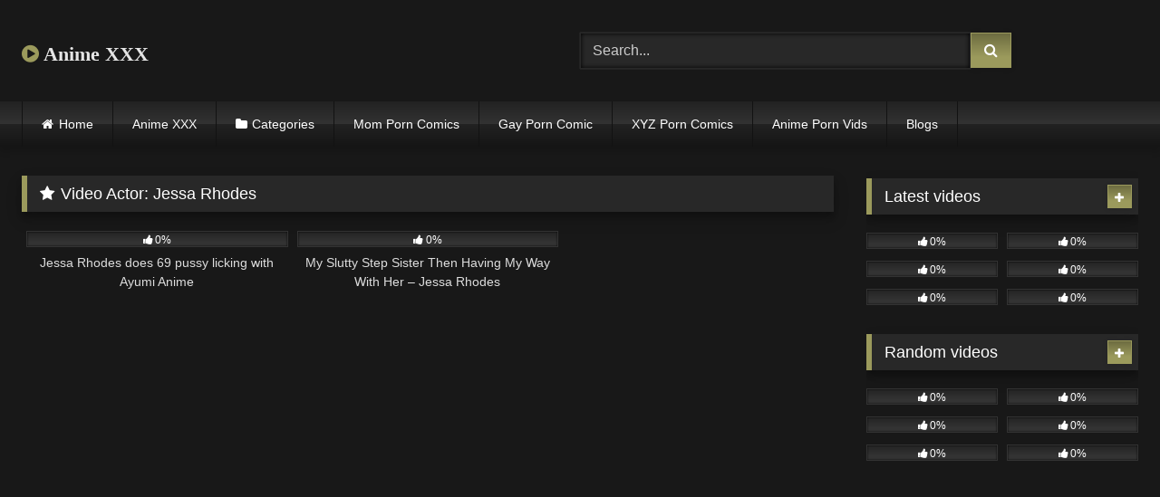

--- FILE ---
content_type: text/html; charset=UTF-8
request_url: https://animexxx.club/actor/jessa-rhodes/
body_size: 15352
content:
<!DOCTYPE html>


<html lang="en-US">
<head>
<meta charset="UTF-8">
<meta content='width=device-width, initial-scale=1.0, maximum-scale=1.0, user-scalable=0' name='viewport' />
<link rel="profile" href="https://gmpg.org/xfn/11">
<link rel="icon" href="
https://animexxx.club/wp-content/uploads/2021/01/mei-1.jpg">

<!-- Meta social networks -->

<!-- Temp Style -->
<style>
	.post-thumbnail {
		aspect-ratio: 16/9;
	}
	.post-thumbnail video,
	.post-thumbnail img {
		object-fit: fill;
	}

	.video-debounce-bar {
		background: #9B9A5C!important;
	}

			@import url(https://fonts.googleapis.com/css?family=Open+Sans);
			
			button,
		.button,
		input[type="button"],
		input[type="reset"],
		input[type="submit"],
		.label,
		.label:visited,
		.pagination ul li a,
		.widget_categories ul li a,
		.comment-reply-link,
		a.tag-cloud-link,
		.template-actors li a {
			background: -moz-linear-gradient(top, rgba(0,0,0,0.3) 0%, rgba(0,0,0,0) 70%); /* FF3.6-15 */
			background: -webkit-linear-gradient(top, rgba(0,0,0,0.3) 0%,rgba(0,0,0,0) 70%); /* Chrome10-25,Safari5.1-6 */
			background: linear-gradient(to bottom, rgba(0,0,0,0.3) 0%,rgba(0,0,0,0) 70%); /* W3C, IE10+, FF16+, Chrome26+, Opera12+, Safari7+ */
			filter: progid:DXImageTransform.Microsoft.gradient( startColorstr='#a62b2b2b', endColorstr='#00000000',GradientType=0 ); /* IE6-9 */
			-moz-box-shadow: 0 1px 6px 0 rgba(0, 0, 0, 0.12);
			-webkit-box-shadow: 0 1px 6px 0 rgba(0, 0, 0, 0.12);
			-o-box-shadow: 0 1px 6px 0 rgba(0, 0, 0, 0.12);
			box-shadow: 0 1px 6px 0 rgba(0, 0, 0, 0.12);
		}
		input[type="text"],
		input[type="email"],
		input[type="url"],
		input[type="password"],
		input[type="search"],
		input[type="number"],
		input[type="tel"],
		input[type="range"],
		input[type="date"],
		input[type="month"],
		input[type="week"],
		input[type="time"],
		input[type="datetime"],
		input[type="datetime-local"],
		input[type="color"],
		select,
		textarea,
		.wp-editor-container {
			-moz-box-shadow: 0 0 1px rgba(255, 255, 255, 0.3), 0 0 5px black inset;
			-webkit-box-shadow: 0 0 1px rgba(255, 255, 255, 0.3), 0 0 5px black inset;
			-o-box-shadow: 0 0 1px rgba(255, 255, 255, 0.3), 0 0 5px black inset;
			box-shadow: 0 0 1px rgba(255, 255, 255, 0.3), 0 0 5px black inset;
		}
		#site-navigation {
			background: #222222;
			background: -moz-linear-gradient(top, #222222 0%, #333333 50%, #222222 51%, #151515 100%);
			background: -webkit-linear-gradient(top, #222222 0%,#333333 50%,#222222 51%,#151515 100%);
			background: linear-gradient(to bottom, #222222 0%,#333333 50%,#222222 51%,#151515 100%);
			filter: progid:DXImageTransform.Microsoft.gradient( startColorstr='#222222', endColorstr='#151515',GradientType=0 );
			-moz-box-shadow: 0 6px 6px 0 rgba(0, 0, 0, 0.12);
			-webkit-box-shadow: 0 6px 6px 0 rgba(0, 0, 0, 0.12);
			-o-box-shadow: 0 6px 6px 0 rgba(0, 0, 0, 0.12);
			box-shadow: 0 6px 6px 0 rgba(0, 0, 0, 0.12);
		}
		#site-navigation > ul > li:hover > a,
		#site-navigation ul li.current-menu-item a {
			background: -moz-linear-gradient(top, rgba(0,0,0,0.3) 0%, rgba(0,0,0,0) 70%);
			background: -webkit-linear-gradient(top, rgba(0,0,0,0.3) 0%,rgba(0,0,0,0) 70%);
			background: linear-gradient(to bottom, rgba(0,0,0,0.3) 0%,rgba(0,0,0,0) 70%);
			filter: progid:DXImageTransform.Microsoft.gradient( startColorstr='#a62b2b2b', endColorstr='#00000000',GradientType=0 );
			-moz-box-shadow: inset 0px 0px 2px 0px #000000;
			-webkit-box-shadow: inset 0px 0px 2px 0px #000000;
			-o-box-shadow: inset 0px 0px 2px 0px #000000;
			box-shadow: inset 0px 0px 2px 0px #000000;
			filter:progid:DXImageTransform.Microsoft.Shadow(color=#000000, Direction=NaN, Strength=2);
		}
		.rating-bar,
		.categories-list .thumb-block .entry-header,
		.actors-list .thumb-block .entry-header,
		#filters .filters-select,
		#filters .filters-options {
			background: -moz-linear-gradient(top, rgba(0,0,0,0.3) 0%, rgba(0,0,0,0) 70%); /* FF3.6-15 */
			background: -webkit-linear-gradient(top, rgba(0,0,0,0.3) 0%,rgba(0,0,0,0) 70%); /* Chrome10-25,Safari5.1-6 */
			background: linear-gradient(to bottom, rgba(0,0,0,0.3) 0%,rgba(0,0,0,0) 70%); /* W3C, IE10+, FF16+, Chrome26+, Opera12+, Safari7+ */
			-moz-box-shadow: inset 0px 0px 2px 0px #000000;
			-webkit-box-shadow: inset 0px 0px 2px 0px #000000;
			-o-box-shadow: inset 0px 0px 2px 0px #000000;
			box-shadow: inset 0px 0px 2px 0px #000000;
			filter:progid:DXImageTransform.Microsoft.Shadow(color=#000000, Direction=NaN, Strength=2);
		}
		.breadcrumbs-area {
			background: -moz-linear-gradient(top, rgba(0,0,0,0.3) 0%, rgba(0,0,0,0) 70%); /* FF3.6-15 */
			background: -webkit-linear-gradient(top, rgba(0,0,0,0.3) 0%,rgba(0,0,0,0) 70%); /* Chrome10-25,Safari5.1-6 */
			background: linear-gradient(to bottom, rgba(0,0,0,0.3) 0%,rgba(0,0,0,0) 70%); /* W3C, IE10+, FF16+, Chrome26+, Opera12+, Safari7+ */
		}
	
	.site-title a {
		font-family: Open Sans;
		font-size: 22px;
	}
	.site-branding .logo img {
		max-width: 300px;
		max-height: 120px;
		margin-top: 0px;
		margin-left: 0px;
	}
	a,
	.site-title a i,
	.thumb-block:hover .rating-bar i,
	.categories-list .thumb-block:hover .entry-header .cat-title:before,
	.required,
	.like #more:hover i,
	.dislike #less:hover i,
	.top-bar i:hover,
	.main-navigation .menu-item-has-children > a:after,
	.menu-toggle i,
	.main-navigation.toggled li:hover > a,
	.main-navigation.toggled li.focus > a,
	.main-navigation.toggled li.current_page_item > a,
	.main-navigation.toggled li.current-menu-item > a,
	#filters .filters-select:after,
	.morelink i,
	.top-bar .membership a i,
	.thumb-block:hover .photos-count i {
		color: #9B9A5C;
	}
	button,
	.button,
	input[type="button"],
	input[type="reset"],
	input[type="submit"],
	.label,
	.pagination ul li a.current,
	.pagination ul li a:hover,
	body #filters .label.secondary.active,
	.label.secondary:hover,
	.main-navigation li:hover > a,
	.main-navigation li.focus > a,
	.main-navigation li.current_page_item > a,
	.main-navigation li.current-menu-item > a,
	.widget_categories ul li a:hover,
	.comment-reply-link,
	a.tag-cloud-link:hover,
	.template-actors li a:hover {
		border-color: #9B9A5C!important;
		background-color: #9B9A5C!important;
	}
	.rating-bar-meter,
	.vjs-play-progress,
	#filters .filters-options span:hover,
	.bx-wrapper .bx-controls-direction a,
	.top-bar .social-share a:hover,
	.thumb-block:hover span.hd-video,
	.featured-carousel .slide a:hover span.hd-video,
	.appContainer .ctaButton {
		background-color: #9B9A5C!important;
	}
	#video-tabs button.tab-link.active,
	.title-block,
	.widget-title,
	.page-title,
	.page .entry-title,
	.comments-title,
	.comment-reply-title,
	.morelink:hover {
		border-color: #9B9A5C!important;
	}

	/* Small desktops ----------- */
	@media only screen  and (min-width : 64.001em) and (max-width : 84em) {
		#main .thumb-block {
			width: 33.33%!important;
		}
	}

	/* Desktops and laptops ----------- */
	@media only screen  and (min-width : 84.001em) {
		#main .thumb-block {
			width: 33.33%!important;
		}
	}

</style>

<!-- Google Analytics -->
<!-- Global site tag (gtag.js) - Google Analytics -->
<script async src="https://www.googletagmanager.com/gtag/js?id=UA-199295097-11"></script>
<script>
  window.dataLayer = window.dataLayer || [];
  function gtag(){dataLayer.push(arguments);}
  gtag('js', new Date());

  gtag('config', 'UA-199295097-11');
</script>

<!-- Meta Verification -->

<title>Jessa Rhodes &#8211; Anime XXX</title>
<meta name='robots' content='max-image-preview:large' />
<link rel="alternate" type="application/rss+xml" title="Anime XXX &raquo; Feed" href="https://animexxx.club/feed/" />
<link rel="alternate" type="application/rss+xml" title="Anime XXX &raquo; Comments Feed" href="https://animexxx.club/comments/feed/" />
<link rel="alternate" type="application/rss+xml" title="Anime XXX &raquo; Jessa Rhodes Video Actor Feed" href="https://animexxx.club/actor/jessa-rhodes/feed/" />
<style id='wp-img-auto-sizes-contain-inline-css' type='text/css'>
img:is([sizes=auto i],[sizes^="auto," i]){contain-intrinsic-size:3000px 1500px}
/*# sourceURL=wp-img-auto-sizes-contain-inline-css */
</style>
<style id='wp-emoji-styles-inline-css' type='text/css'>

	img.wp-smiley, img.emoji {
		display: inline !important;
		border: none !important;
		box-shadow: none !important;
		height: 1em !important;
		width: 1em !important;
		margin: 0 0.07em !important;
		vertical-align: -0.1em !important;
		background: none !important;
		padding: 0 !important;
	}
/*# sourceURL=wp-emoji-styles-inline-css */
</style>
<style id='wp-block-library-inline-css' type='text/css'>
:root{--wp-block-synced-color:#7a00df;--wp-block-synced-color--rgb:122,0,223;--wp-bound-block-color:var(--wp-block-synced-color);--wp-editor-canvas-background:#ddd;--wp-admin-theme-color:#007cba;--wp-admin-theme-color--rgb:0,124,186;--wp-admin-theme-color-darker-10:#006ba1;--wp-admin-theme-color-darker-10--rgb:0,107,160.5;--wp-admin-theme-color-darker-20:#005a87;--wp-admin-theme-color-darker-20--rgb:0,90,135;--wp-admin-border-width-focus:2px}@media (min-resolution:192dpi){:root{--wp-admin-border-width-focus:1.5px}}.wp-element-button{cursor:pointer}:root .has-very-light-gray-background-color{background-color:#eee}:root .has-very-dark-gray-background-color{background-color:#313131}:root .has-very-light-gray-color{color:#eee}:root .has-very-dark-gray-color{color:#313131}:root .has-vivid-green-cyan-to-vivid-cyan-blue-gradient-background{background:linear-gradient(135deg,#00d084,#0693e3)}:root .has-purple-crush-gradient-background{background:linear-gradient(135deg,#34e2e4,#4721fb 50%,#ab1dfe)}:root .has-hazy-dawn-gradient-background{background:linear-gradient(135deg,#faaca8,#dad0ec)}:root .has-subdued-olive-gradient-background{background:linear-gradient(135deg,#fafae1,#67a671)}:root .has-atomic-cream-gradient-background{background:linear-gradient(135deg,#fdd79a,#004a59)}:root .has-nightshade-gradient-background{background:linear-gradient(135deg,#330968,#31cdcf)}:root .has-midnight-gradient-background{background:linear-gradient(135deg,#020381,#2874fc)}:root{--wp--preset--font-size--normal:16px;--wp--preset--font-size--huge:42px}.has-regular-font-size{font-size:1em}.has-larger-font-size{font-size:2.625em}.has-normal-font-size{font-size:var(--wp--preset--font-size--normal)}.has-huge-font-size{font-size:var(--wp--preset--font-size--huge)}.has-text-align-center{text-align:center}.has-text-align-left{text-align:left}.has-text-align-right{text-align:right}.has-fit-text{white-space:nowrap!important}#end-resizable-editor-section{display:none}.aligncenter{clear:both}.items-justified-left{justify-content:flex-start}.items-justified-center{justify-content:center}.items-justified-right{justify-content:flex-end}.items-justified-space-between{justify-content:space-between}.screen-reader-text{border:0;clip-path:inset(50%);height:1px;margin:-1px;overflow:hidden;padding:0;position:absolute;width:1px;word-wrap:normal!important}.screen-reader-text:focus{background-color:#ddd;clip-path:none;color:#444;display:block;font-size:1em;height:auto;left:5px;line-height:normal;padding:15px 23px 14px;text-decoration:none;top:5px;width:auto;z-index:100000}html :where(.has-border-color){border-style:solid}html :where([style*=border-top-color]){border-top-style:solid}html :where([style*=border-right-color]){border-right-style:solid}html :where([style*=border-bottom-color]){border-bottom-style:solid}html :where([style*=border-left-color]){border-left-style:solid}html :where([style*=border-width]){border-style:solid}html :where([style*=border-top-width]){border-top-style:solid}html :where([style*=border-right-width]){border-right-style:solid}html :where([style*=border-bottom-width]){border-bottom-style:solid}html :where([style*=border-left-width]){border-left-style:solid}html :where(img[class*=wp-image-]){height:auto;max-width:100%}:where(figure){margin:0 0 1em}html :where(.is-position-sticky){--wp-admin--admin-bar--position-offset:var(--wp-admin--admin-bar--height,0px)}@media screen and (max-width:600px){html :where(.is-position-sticky){--wp-admin--admin-bar--position-offset:0px}}

/*# sourceURL=wp-block-library-inline-css */
</style><style id='global-styles-inline-css' type='text/css'>
:root{--wp--preset--aspect-ratio--square: 1;--wp--preset--aspect-ratio--4-3: 4/3;--wp--preset--aspect-ratio--3-4: 3/4;--wp--preset--aspect-ratio--3-2: 3/2;--wp--preset--aspect-ratio--2-3: 2/3;--wp--preset--aspect-ratio--16-9: 16/9;--wp--preset--aspect-ratio--9-16: 9/16;--wp--preset--color--black: #000000;--wp--preset--color--cyan-bluish-gray: #abb8c3;--wp--preset--color--white: #ffffff;--wp--preset--color--pale-pink: #f78da7;--wp--preset--color--vivid-red: #cf2e2e;--wp--preset--color--luminous-vivid-orange: #ff6900;--wp--preset--color--luminous-vivid-amber: #fcb900;--wp--preset--color--light-green-cyan: #7bdcb5;--wp--preset--color--vivid-green-cyan: #00d084;--wp--preset--color--pale-cyan-blue: #8ed1fc;--wp--preset--color--vivid-cyan-blue: #0693e3;--wp--preset--color--vivid-purple: #9b51e0;--wp--preset--gradient--vivid-cyan-blue-to-vivid-purple: linear-gradient(135deg,rgb(6,147,227) 0%,rgb(155,81,224) 100%);--wp--preset--gradient--light-green-cyan-to-vivid-green-cyan: linear-gradient(135deg,rgb(122,220,180) 0%,rgb(0,208,130) 100%);--wp--preset--gradient--luminous-vivid-amber-to-luminous-vivid-orange: linear-gradient(135deg,rgb(252,185,0) 0%,rgb(255,105,0) 100%);--wp--preset--gradient--luminous-vivid-orange-to-vivid-red: linear-gradient(135deg,rgb(255,105,0) 0%,rgb(207,46,46) 100%);--wp--preset--gradient--very-light-gray-to-cyan-bluish-gray: linear-gradient(135deg,rgb(238,238,238) 0%,rgb(169,184,195) 100%);--wp--preset--gradient--cool-to-warm-spectrum: linear-gradient(135deg,rgb(74,234,220) 0%,rgb(151,120,209) 20%,rgb(207,42,186) 40%,rgb(238,44,130) 60%,rgb(251,105,98) 80%,rgb(254,248,76) 100%);--wp--preset--gradient--blush-light-purple: linear-gradient(135deg,rgb(255,206,236) 0%,rgb(152,150,240) 100%);--wp--preset--gradient--blush-bordeaux: linear-gradient(135deg,rgb(254,205,165) 0%,rgb(254,45,45) 50%,rgb(107,0,62) 100%);--wp--preset--gradient--luminous-dusk: linear-gradient(135deg,rgb(255,203,112) 0%,rgb(199,81,192) 50%,rgb(65,88,208) 100%);--wp--preset--gradient--pale-ocean: linear-gradient(135deg,rgb(255,245,203) 0%,rgb(182,227,212) 50%,rgb(51,167,181) 100%);--wp--preset--gradient--electric-grass: linear-gradient(135deg,rgb(202,248,128) 0%,rgb(113,206,126) 100%);--wp--preset--gradient--midnight: linear-gradient(135deg,rgb(2,3,129) 0%,rgb(40,116,252) 100%);--wp--preset--font-size--small: 13px;--wp--preset--font-size--medium: 20px;--wp--preset--font-size--large: 36px;--wp--preset--font-size--x-large: 42px;--wp--preset--spacing--20: 0.44rem;--wp--preset--spacing--30: 0.67rem;--wp--preset--spacing--40: 1rem;--wp--preset--spacing--50: 1.5rem;--wp--preset--spacing--60: 2.25rem;--wp--preset--spacing--70: 3.38rem;--wp--preset--spacing--80: 5.06rem;--wp--preset--shadow--natural: 6px 6px 9px rgba(0, 0, 0, 0.2);--wp--preset--shadow--deep: 12px 12px 50px rgba(0, 0, 0, 0.4);--wp--preset--shadow--sharp: 6px 6px 0px rgba(0, 0, 0, 0.2);--wp--preset--shadow--outlined: 6px 6px 0px -3px rgb(255, 255, 255), 6px 6px rgb(0, 0, 0);--wp--preset--shadow--crisp: 6px 6px 0px rgb(0, 0, 0);}:where(.is-layout-flex){gap: 0.5em;}:where(.is-layout-grid){gap: 0.5em;}body .is-layout-flex{display: flex;}.is-layout-flex{flex-wrap: wrap;align-items: center;}.is-layout-flex > :is(*, div){margin: 0;}body .is-layout-grid{display: grid;}.is-layout-grid > :is(*, div){margin: 0;}:where(.wp-block-columns.is-layout-flex){gap: 2em;}:where(.wp-block-columns.is-layout-grid){gap: 2em;}:where(.wp-block-post-template.is-layout-flex){gap: 1.25em;}:where(.wp-block-post-template.is-layout-grid){gap: 1.25em;}.has-black-color{color: var(--wp--preset--color--black) !important;}.has-cyan-bluish-gray-color{color: var(--wp--preset--color--cyan-bluish-gray) !important;}.has-white-color{color: var(--wp--preset--color--white) !important;}.has-pale-pink-color{color: var(--wp--preset--color--pale-pink) !important;}.has-vivid-red-color{color: var(--wp--preset--color--vivid-red) !important;}.has-luminous-vivid-orange-color{color: var(--wp--preset--color--luminous-vivid-orange) !important;}.has-luminous-vivid-amber-color{color: var(--wp--preset--color--luminous-vivid-amber) !important;}.has-light-green-cyan-color{color: var(--wp--preset--color--light-green-cyan) !important;}.has-vivid-green-cyan-color{color: var(--wp--preset--color--vivid-green-cyan) !important;}.has-pale-cyan-blue-color{color: var(--wp--preset--color--pale-cyan-blue) !important;}.has-vivid-cyan-blue-color{color: var(--wp--preset--color--vivid-cyan-blue) !important;}.has-vivid-purple-color{color: var(--wp--preset--color--vivid-purple) !important;}.has-black-background-color{background-color: var(--wp--preset--color--black) !important;}.has-cyan-bluish-gray-background-color{background-color: var(--wp--preset--color--cyan-bluish-gray) !important;}.has-white-background-color{background-color: var(--wp--preset--color--white) !important;}.has-pale-pink-background-color{background-color: var(--wp--preset--color--pale-pink) !important;}.has-vivid-red-background-color{background-color: var(--wp--preset--color--vivid-red) !important;}.has-luminous-vivid-orange-background-color{background-color: var(--wp--preset--color--luminous-vivid-orange) !important;}.has-luminous-vivid-amber-background-color{background-color: var(--wp--preset--color--luminous-vivid-amber) !important;}.has-light-green-cyan-background-color{background-color: var(--wp--preset--color--light-green-cyan) !important;}.has-vivid-green-cyan-background-color{background-color: var(--wp--preset--color--vivid-green-cyan) !important;}.has-pale-cyan-blue-background-color{background-color: var(--wp--preset--color--pale-cyan-blue) !important;}.has-vivid-cyan-blue-background-color{background-color: var(--wp--preset--color--vivid-cyan-blue) !important;}.has-vivid-purple-background-color{background-color: var(--wp--preset--color--vivid-purple) !important;}.has-black-border-color{border-color: var(--wp--preset--color--black) !important;}.has-cyan-bluish-gray-border-color{border-color: var(--wp--preset--color--cyan-bluish-gray) !important;}.has-white-border-color{border-color: var(--wp--preset--color--white) !important;}.has-pale-pink-border-color{border-color: var(--wp--preset--color--pale-pink) !important;}.has-vivid-red-border-color{border-color: var(--wp--preset--color--vivid-red) !important;}.has-luminous-vivid-orange-border-color{border-color: var(--wp--preset--color--luminous-vivid-orange) !important;}.has-luminous-vivid-amber-border-color{border-color: var(--wp--preset--color--luminous-vivid-amber) !important;}.has-light-green-cyan-border-color{border-color: var(--wp--preset--color--light-green-cyan) !important;}.has-vivid-green-cyan-border-color{border-color: var(--wp--preset--color--vivid-green-cyan) !important;}.has-pale-cyan-blue-border-color{border-color: var(--wp--preset--color--pale-cyan-blue) !important;}.has-vivid-cyan-blue-border-color{border-color: var(--wp--preset--color--vivid-cyan-blue) !important;}.has-vivid-purple-border-color{border-color: var(--wp--preset--color--vivid-purple) !important;}.has-vivid-cyan-blue-to-vivid-purple-gradient-background{background: var(--wp--preset--gradient--vivid-cyan-blue-to-vivid-purple) !important;}.has-light-green-cyan-to-vivid-green-cyan-gradient-background{background: var(--wp--preset--gradient--light-green-cyan-to-vivid-green-cyan) !important;}.has-luminous-vivid-amber-to-luminous-vivid-orange-gradient-background{background: var(--wp--preset--gradient--luminous-vivid-amber-to-luminous-vivid-orange) !important;}.has-luminous-vivid-orange-to-vivid-red-gradient-background{background: var(--wp--preset--gradient--luminous-vivid-orange-to-vivid-red) !important;}.has-very-light-gray-to-cyan-bluish-gray-gradient-background{background: var(--wp--preset--gradient--very-light-gray-to-cyan-bluish-gray) !important;}.has-cool-to-warm-spectrum-gradient-background{background: var(--wp--preset--gradient--cool-to-warm-spectrum) !important;}.has-blush-light-purple-gradient-background{background: var(--wp--preset--gradient--blush-light-purple) !important;}.has-blush-bordeaux-gradient-background{background: var(--wp--preset--gradient--blush-bordeaux) !important;}.has-luminous-dusk-gradient-background{background: var(--wp--preset--gradient--luminous-dusk) !important;}.has-pale-ocean-gradient-background{background: var(--wp--preset--gradient--pale-ocean) !important;}.has-electric-grass-gradient-background{background: var(--wp--preset--gradient--electric-grass) !important;}.has-midnight-gradient-background{background: var(--wp--preset--gradient--midnight) !important;}.has-small-font-size{font-size: var(--wp--preset--font-size--small) !important;}.has-medium-font-size{font-size: var(--wp--preset--font-size--medium) !important;}.has-large-font-size{font-size: var(--wp--preset--font-size--large) !important;}.has-x-large-font-size{font-size: var(--wp--preset--font-size--x-large) !important;}
/*# sourceURL=global-styles-inline-css */
</style>

<style id='classic-theme-styles-inline-css' type='text/css'>
/*! This file is auto-generated */
.wp-block-button__link{color:#fff;background-color:#32373c;border-radius:9999px;box-shadow:none;text-decoration:none;padding:calc(.667em + 2px) calc(1.333em + 2px);font-size:1.125em}.wp-block-file__button{background:#32373c;color:#fff;text-decoration:none}
/*# sourceURL=/wp-includes/css/classic-themes.min.css */
</style>
<link rel='stylesheet' id='coderevolution-front-css-css' href='https://animexxx.club/wp-content/plugins/redditomatic-reddit-post-generator/styles/coderevolution-front.css?ver=6.9' type='text/css' media='all' />
<link rel='stylesheet' id='redditomatic-thumbnail-css-css' href='https://animexxx.club/wp-content/plugins/redditomatic-reddit-post-generator/styles/redditomatic-thumbnail.css?ver=6.9' type='text/css' media='all' />
<link rel='stylesheet' id='wpst-font-awesome-css' href='https://animexxx.club/wp-content/themes/retrotube/assets/stylesheets/font-awesome/css/font-awesome.min.css?ver=4.7.0' type='text/css' media='all' />
<link rel='stylesheet' id='wpst-style-css' href='https://animexxx.club/wp-content/themes/retrotube/style.css?ver=1.13.0.1768465441' type='text/css' media='all' />
<script type="text/javascript" src="https://animexxx.club/wp-includes/js/jquery/jquery.min.js?ver=3.7.1" id="jquery-core-js"></script>
<script type="text/javascript" src="https://animexxx.club/wp-includes/js/jquery/jquery-migrate.min.js?ver=3.4.1" id="jquery-migrate-js"></script>
<link rel="https://api.w.org/" href="https://animexxx.club/wp-json/" /><link rel="alternate" title="JSON" type="application/json" href="https://animexxx.club/wp-json/wp/v2/actors/1585" /><link rel="EditURI" type="application/rsd+xml" title="RSD" href="https://animexxx.club/xmlrpc.php?rsd" />
<meta name="generator" content="WordPress 6.9" />
<link rel='dns-prefetch' href='https://i0.wp.com/'><link rel='preconnect' href='https://i0.wp.com/' crossorigin><link rel='dns-prefetch' href='https://i1.wp.com/'><link rel='preconnect' href='https://i1.wp.com/' crossorigin><link rel='dns-prefetch' href='https://i2.wp.com/'><link rel='preconnect' href='https://i2.wp.com/' crossorigin><link rel='dns-prefetch' href='https://i3.wp.com/'><link rel='preconnect' href='https://i3.wp.com/' crossorigin></head>  <body class="archive tax-actors term-jessa-rhodes term-1585 wp-embed-responsive wp-theme-retrotube hfeed"> <div id="page"> 	<a class="skip-link screen-reader-text" href="#content">Skip to content</a>  	<header id="masthead" class="site-header" role="banner">  		 		<div class="site-branding row"> 			<div class="logo"> 															<p class="site-title"><a href="https://animexxx.club/" rel="home"> 																								<i class="fa fa-play-circle"></i>								Anime XXX</a></p> 										 							</div> 							<div class="header-search"> 	<form method="get" id="searchform" action="https://animexxx.club/">         					<input class="input-group-field" value="Search..." name="s" id="s" onfocus="if (this.value == 'Search...') {this.value = '';}" onblur="if (this.value == '') {this.value = 'Search...';}" type="text" /> 				 		<input class="button fa-input" type="submit" id="searchsubmit" value="&#xf002;" />         	</form> </div>								</div><!-- .site-branding -->  		<nav id="site-navigation" class="main-navigation" role="navigation"> 			<div id="head-mobile"></div> 			<div class="button-nav"></div> 			<ul id="menu-main-menu" class="row"><li id="menu-item-15" class="home-icon menu-item menu-item-type-custom menu-item-object-custom menu-item-home menu-item-15"><a href="https://animexxx.club">Home</a></li> <li id="menu-item-6366" class="menu-item menu-item-type-custom menu-item-object-custom menu-item-6366"><a href="https://animexxx.club/photos/">Anime XXX</a></li> <li id="menu-item-16" class="cat-icon menu-item menu-item-type-post_type menu-item-object-page menu-item-16"><a href="https://animexxx.club/categories/">Categories</a></li> <li id="menu-item-5010" class="menu-item menu-item-type-custom menu-item-object-custom menu-item-5010"><a href="https://momporncomics.com/">Mom Porn Comics</a></li> <li id="menu-item-5011" class="menu-item menu-item-type-custom menu-item-object-custom menu-item-5011"><a href="https://gayporncomic.com/">Gay Porn Comic</a></li> <li id="menu-item-5012" class="menu-item menu-item-type-custom menu-item-object-custom menu-item-5012"><a href="https://xyzporncomics.com/">XYZ Porn Comics</a></li> <li id="menu-item-5013" class="menu-item menu-item-type-custom menu-item-object-custom menu-item-5013"><a href="https://animepornvids.com/">Anime Porn Vids</a></li> <li id="menu-item-11892" class="menu-item menu-item-type-custom menu-item-object-custom menu-item-11892"><a href="https://animexxx.club/blog/">Blogs</a></li> </ul>		</nav><!-- #site-navigation -->  		<div class="clear"></div>  			</header><!-- #masthead -->  	 	 	<div id="content" class="site-content row"> 	<div id="primary" class="content-area with-sidebar-right"> 		<main id="main" class="site-main with-sidebar-right" role="main">  		 			<header class="page-header"> 				<h1 class="widget-title"><i class="fa fa-star"></i>Video Actor: <span>Jessa Rhodes</span></h1>			</header><!-- .page-header -->  			<div> 				 <article data-video-id="video_1" data-main-thumb="https://animexxx.club/wp-content/uploads/2023/10/jessa-rhodes-does-69-pussy-licking-with-ayumi-anime.jpg" data-trailer="https://animexxx.club/wp-content/uploads/2023/10/jessa-rhodes-does-69-pussy-licking-with-ayumi-anime.mp4" class="loop-video thumb-block video-preview-item post-12178 post type-post status-publish format-video has-post-thumbnail hentry category-293 tag-296 tag-licking tag-pussy tag-pussy-lick tag-pussy-licking tag-with post_format-post-format-video actors-ayumi-anime actors-jessa-rhodes" data-post-id="12178"> 	<a href="https://animexxx.club/jessa-rhodes-does-69-pussy-licking-with-ayumi-anime/" title="Jessa Rhodes does 69 pussy licking with Ayumi Anime"> 		<div class="post-thumbnail"> 			 			<div class="post-thumbnail-container"><img class="video-main-thumb" width="300" height="168.75" src="https://animexxx.club/wp-content/uploads/2023/10/jessa-rhodes-does-69-pussy-licking-with-ayumi-anime.jpg" alt="Jessa Rhodes does 69 pussy licking with Ayumi Anime"></div>			<div class="video-overlay"></div>  						<span class="views"><i class="fa fa-eye"></i> 154</span>			<span class="duration"><i class="fa fa-clock-o"></i>06:00</span>		</div>  		<div class="rating-bar"><div class="rating-bar-meter" style="width:0%"></div><i class="fa fa-thumbs-up" aria-hidden="true"></i><span>0%</span></div> 		<header class="entry-header"> 			<span>Jessa Rhodes does 69 pussy licking with Ayumi Anime</span> 		</header> 	</a> </article>  <article data-video-id="video_2" data-main-thumb="https://animexxx.club/wp-content/uploads/2022/12/my-slutty-step-sister-then-having-my-way-with-her-jessa-rhodes.jpg" data-thumbs="https://di.phncdn.com/videos/201906/21/230784132/thumbs_15/(m=eafTGgaaaa)(mh=8iK4hRufu_tLpRIG)1.jpg,https://di.phncdn.com/videos/201906/21/230784132/thumbs_15/(m=eafTGgaaaa)(mh=8iK4hRufu_tLpRIG)2.jpg,https://di.phncdn.com/videos/201906/21/230784132/thumbs_15/(m=eafTGgaaaa)(mh=8iK4hRufu_tLpRIG)3.jpg,https://di.phncdn.com/videos/201906/21/230784132/thumbs_15/(m=eafTGgaaaa)(mh=8iK4hRufu_tLpRIG)4.jpg,https://di.phncdn.com/videos/201906/21/230784132/thumbs_15/(m=eafTGgaaaa)(mh=8iK4hRufu_tLpRIG)5.jpg,https://di.phncdn.com/videos/201906/21/230784132/thumbs_15/(m=eafTGgaaaa)(mh=8iK4hRufu_tLpRIG)6.jpg,https://di.phncdn.com/videos/201906/21/230784132/thumbs_15/(m=eafTGgaaaa)(mh=8iK4hRufu_tLpRIG)7.jpg,https://di.phncdn.com/videos/201906/21/230784132/thumbs_15/(m=eafTGgaaaa)(mh=8iK4hRufu_tLpRIG)8.jpg,https://di.phncdn.com/videos/201906/21/230784132/thumbs_15/(m=eafTGgaaaa)(mh=8iK4hRufu_tLpRIG)9.jpg,https://di.phncdn.com/videos/201906/21/230784132/thumbs_15/(m=eafTGgaaaa)(mh=8iK4hRufu_tLpRIG)10.jpg,https://di.phncdn.com/videos/201906/21/230784132/thumbs_15/(m=eafTGgaaaa)(mh=8iK4hRufu_tLpRIG)11.jpg,https://di.phncdn.com/videos/201906/21/230784132/thumbs_15/(m=eafTGgaaaa)(mh=8iK4hRufu_tLpRIG)12.jpg,https://di.phncdn.com/videos/201906/21/230784132/thumbs_15/(m=eafTGgaaaa)(mh=8iK4hRufu_tLpRIG)13.jpg,https://di.phncdn.com/videos/201906/21/230784132/thumbs_15/(m=eafTGgaaaa)(mh=8iK4hRufu_tLpRIG)14.jpg,https://di.phncdn.com/videos/201906/21/230784132/thumbs_15/(m=eafTGgaaaa)(mh=8iK4hRufu_tLpRIG)15.jpg,https://di.phncdn.com/videos/201906/21/230784132/thumbs_15/(m=eafTGgaaaa)(mh=8iK4hRufu_tLpRIG)16.jpg" class="loop-video thumb-block video-preview-item post-5784 post type-post status-publish format-video has-post-thumbnail hentry category-anime-xxx tag-big-boobs tag-fantasy tag-fucking tag-horny-slut tag-kink tag-masturbate tag-point-of-view tag-skinny-dipping tag-smoking tag-taboo tag-taboobyprimai tag-voyeur tag-voyeur-masturbation tag-xxx post_format-post-format-video actors-jessa-rhodes actors-michael-masters" data-post-id="5784"> 	<a href="https://animexxx.club/my-slutty-step-sister-then-having-my-way-with-her-jessa-rhodes/" title="My Slutty Step Sister Then Having My Way With Her &#8211; Jessa Rhodes"> 		<div class="post-thumbnail"> 			 			<div class="post-thumbnail-container"><img class="video-main-thumb" width="300" height="168.75" src="https://animexxx.club/wp-content/uploads/2022/12/my-slutty-step-sister-then-having-my-way-with-her-jessa-rhodes.jpg" alt="My Slutty Step Sister Then Having My Way With Her &#8211; Jessa Rhodes"></div>			<div class="video-overlay"></div>  						<span class="views"><i class="fa fa-eye"></i> 26</span>			<span class="duration"><i class="fa fa-clock-o"></i>21:58</span>		</div>  		<div class="rating-bar"><div class="rating-bar-meter" style="width:0%"></div><i class="fa fa-thumbs-up" aria-hidden="true"></i><span>0%</span></div> 		<header class="entry-header"> 			<span>My Slutty Step Sister Then Having My Way With Her &#8211; Jessa Rhodes</span> 		</header> 	</a> </article> 			</div>  			 		</main><!-- #main --> 	</div><!-- #primary -->   	<aside id="sidebar" class="widget-area with-sidebar-right" role="complementary"> 					<div class="happy-sidebar"> 				<script type="text/javascript">
  atOptions = {
  	'key' : '2a8d1f4c8fe053eb3284c4a4eca433d1',
  	'format' : 'iframe',
  	'height' : 250,
  	'width' : 300,
  	'params' : {}
  };
</script>  <script    type="text/javascript"    src="//proclaimsaneconviction.com/2a8d1f4c8fe053eb3284c4a4eca433d1/invoke.js"  ></script>			</div> 				<section id="widget_videos_block-4" class="widget widget_videos_block"><h2 class="widget-title">Latest videos</h2>				<a class="more-videos label" href="https://animexxx.club/?filter=latest												"><i class="fa fa-plus"></i> <span>More videos</span></a> 	<div class="videos-list"> 			 <article data-video-id="video_3" data-main-thumb="https://animexxx.club/wp-content/uploads/2026/01/librarian-naomi-in-3d-hentai-pov-big-tits-play-with-moans-tight-ass-licking-close-up-views-and-standing-pink-dildo-masturbation-leading-to-squirt.jpg" data-thumbs="https://thumb-cdn77.xvideos-cdn.com/ac960a97-4183-4afc-a638-7cb557e4cd49/3/xv_18_1.jpg,https://thumb-cdn77.xvideos-cdn.com/ac960a97-4183-4afc-a638-7cb557e4cd49/3/xv_18_2.jpg,https://thumb-cdn77.xvideos-cdn.com/ac960a97-4183-4afc-a638-7cb557e4cd49/3/xv_18_3.jpg,https://thumb-cdn77.xvideos-cdn.com/ac960a97-4183-4afc-a638-7cb557e4cd49/3/xv_18_4.jpg,https://thumb-cdn77.xvideos-cdn.com/ac960a97-4183-4afc-a638-7cb557e4cd49/3/xv_18_5.jpg,https://thumb-cdn77.xvideos-cdn.com/ac960a97-4183-4afc-a638-7cb557e4cd49/3/xv_18_6.jpg,https://thumb-cdn77.xvideos-cdn.com/ac960a97-4183-4afc-a638-7cb557e4cd49/3/xv_18_7.jpg,https://thumb-cdn77.xvideos-cdn.com/ac960a97-4183-4afc-a638-7cb557e4cd49/3/xv_18_8.jpg,https://thumb-cdn77.xvideos-cdn.com/ac960a97-4183-4afc-a638-7cb557e4cd49/3/xv_18_9.jpg,https://thumb-cdn77.xvideos-cdn.com/ac960a97-4183-4afc-a638-7cb557e4cd49/3/xv_18_10.jpg,https://thumb-cdn77.xvideos-cdn.com/ac960a97-4183-4afc-a638-7cb557e4cd49/3/xv_18_11.jpg,https://thumb-cdn77.xvideos-cdn.com/ac960a97-4183-4afc-a638-7cb557e4cd49/3/xv_18_12.jpg,https://thumb-cdn77.xvideos-cdn.com/ac960a97-4183-4afc-a638-7cb557e4cd49/3/xv_18_13.jpg,https://thumb-cdn77.xvideos-cdn.com/ac960a97-4183-4afc-a638-7cb557e4cd49/3/xv_18_14.jpg,https://thumb-cdn77.xvideos-cdn.com/ac960a97-4183-4afc-a638-7cb557e4cd49/3/xv_18_15.jpg,https://thumb-cdn77.xvideos-cdn.com/ac960a97-4183-4afc-a638-7cb557e4cd49/3/xv_18_16.jpg" class="loop-video thumb-block video-preview-item post-42606 post type-post status-publish format-video has-post-thumbnail hentry category-dildo tag-3d tag-ass tag-ass-licking tag-big tag-big-tit tag-big-tits tag-dildo tag-hentai tag-licking tag-masturbation tag-naomi tag-play tag-pov tag-squirt tag-tight tag-tight-ass tag-tits post_format-post-format-video actors-pink" data-post-id="42606"> 	<a href="https://animexxx.club/librarian-naomi-in-3d-hentai-pov-big-tits-play-with-moans-tight-ass-licking-close-up-views-and-standing-pink-dildo-masturbation-leading-to-squirt/" title="Librarian Naomi in 3D Hentai &#8211; POV Big Tits Play with Moans, Tight Ass Licking Close-Up Views, and Standing Pink Dildo Masturbation Leading to Squirt"> 		<div class="post-thumbnail"> 			 			<div class="post-thumbnail-container"><img class="video-main-thumb" width="300" height="168.75" src="https://animexxx.club/wp-content/uploads/2026/01/librarian-naomi-in-3d-hentai-pov-big-tits-play-with-moans-tight-ass-licking-close-up-views-and-standing-pink-dildo-masturbation-leading-to-squirt.jpg" alt="Librarian Naomi in 3D Hentai &#8211; POV Big Tits Play with Moans, Tight Ass Licking Close-Up Views, and Standing Pink Dildo Masturbation Leading to Squirt"></div>			<div class="video-overlay"></div>  						<span class="views"><i class="fa fa-eye"></i> 0</span>			<span class="duration"><i class="fa fa-clock-o"></i>11:00</span>		</div>  		<div class="rating-bar"><div class="rating-bar-meter" style="width:0%"></div><i class="fa fa-thumbs-up" aria-hidden="true"></i><span>0%</span></div> 		<header class="entry-header"> 			<span>Librarian Naomi in 3D Hentai &#8211; POV Big Tits Play with Moans, Tight Ass Licking Close-Up Views, and Standing Pink Dildo Masturbation Leading to Squirt</span> 		</header> 	</a> </article>  <article data-video-id="video_4" data-main-thumb="https://animexxx.club/wp-content/uploads/2026/01/my-hot-stepmother-helped-me-to-cum-hard-first-time-3d-hentai-animated-porn-measuring-my-cum.jpg" data-trailer="https://animexxx.club/wp-content/uploads/2026/01/my-hot-stepmother-helped-me-to-cum-hard-first-time-3d-hentai-animated-porn-measuring-my-cum.mp4" class="loop-video thumb-block video-preview-item post-42603 post type-post status-publish format-video has-post-thumbnail hentry category-doctor tag-3d tag-animated tag-animated-porn tag-cum tag-first tag-first-time tag-hard tag-hentai tag-hot tag-porn tag-time post_format-post-format-video" data-post-id="42603"> 	<a href="https://animexxx.club/my-hot-stepmother-helped-me-to-cum-hard-first-time-3d-hentai-animated-porn-measuring-my-cum/" title="My Hot Stepmother Helped Me To Cum Hard First Time &#8211; 3D Hentai Animated Porn &#8211; Measuring My Cum"> 		<div class="post-thumbnail"> 			 			<div class="post-thumbnail-container"><img class="video-main-thumb" width="300" height="168.75" src="https://animexxx.club/wp-content/uploads/2026/01/my-hot-stepmother-helped-me-to-cum-hard-first-time-3d-hentai-animated-porn-measuring-my-cum.jpg" alt="My Hot Stepmother Helped Me To Cum Hard First Time &#8211; 3D Hentai Animated Porn &#8211; Measuring My Cum"></div>			<div class="video-overlay"></div>  						<span class="views"><i class="fa fa-eye"></i> 1</span>			<span class="duration"><i class="fa fa-clock-o"></i>13:00</span>		</div>  		<div class="rating-bar"><div class="rating-bar-meter" style="width:0%"></div><i class="fa fa-thumbs-up" aria-hidden="true"></i><span>0%</span></div> 		<header class="entry-header"> 			<span>My Hot Stepmother Helped Me To Cum Hard First Time &#8211; 3D Hentai Animated Porn &#8211; Measuring My Cum</span> 		</header> 	</a> </article>  <article data-video-id="video_5" data-main-thumb="https://animexxx.club/wp-content/uploads/2026/01/bobby-greys-armpits-and-feet-get-worshiped-by-curvy-cassidy-luxe.jpg" data-thumbs="https://thumb-cdn77.xvideos-cdn.com/a9840b68-e221-44bb-ba08-cbc99773f4c9/3/xv_1_1.jpg,https://thumb-cdn77.xvideos-cdn.com/a9840b68-e221-44bb-ba08-cbc99773f4c9/3/xv_1_2.jpg,https://thumb-cdn77.xvideos-cdn.com/a9840b68-e221-44bb-ba08-cbc99773f4c9/3/xv_1_3.jpg,https://thumb-cdn77.xvideos-cdn.com/a9840b68-e221-44bb-ba08-cbc99773f4c9/3/xv_1_4.jpg,https://thumb-cdn77.xvideos-cdn.com/a9840b68-e221-44bb-ba08-cbc99773f4c9/3/xv_1_5.jpg,https://thumb-cdn77.xvideos-cdn.com/a9840b68-e221-44bb-ba08-cbc99773f4c9/3/xv_1_6.jpg,https://thumb-cdn77.xvideos-cdn.com/a9840b68-e221-44bb-ba08-cbc99773f4c9/3/xv_1_7.jpg,https://thumb-cdn77.xvideos-cdn.com/a9840b68-e221-44bb-ba08-cbc99773f4c9/3/xv_1_8.jpg,https://thumb-cdn77.xvideos-cdn.com/a9840b68-e221-44bb-ba08-cbc99773f4c9/3/xv_1_9.jpg,https://thumb-cdn77.xvideos-cdn.com/a9840b68-e221-44bb-ba08-cbc99773f4c9/3/xv_1_10.jpg,https://thumb-cdn77.xvideos-cdn.com/a9840b68-e221-44bb-ba08-cbc99773f4c9/3/xv_1_11.jpg,https://thumb-cdn77.xvideos-cdn.com/a9840b68-e221-44bb-ba08-cbc99773f4c9/3/xv_1_12.jpg,https://thumb-cdn77.xvideos-cdn.com/a9840b68-e221-44bb-ba08-cbc99773f4c9/3/xv_1_13.jpg,https://thumb-cdn77.xvideos-cdn.com/a9840b68-e221-44bb-ba08-cbc99773f4c9/3/xv_1_14.jpg,https://thumb-cdn77.xvideos-cdn.com/a9840b68-e221-44bb-ba08-cbc99773f4c9/3/xv_1_15.jpg,https://thumb-cdn77.xvideos-cdn.com/a9840b68-e221-44bb-ba08-cbc99773f4c9/3/xv_1_16.jpg" class="loop-video thumb-block video-preview-item post-42505 post type-post status-publish format-video has-post-thumbnail hentry category-cuckold tag-curvy tag-feet post_format-post-format-video actors-cassidy" data-post-id="42505"> 	<a href="https://animexxx.club/bobby-greys-armpits-and-feet-get-worshiped-by-curvy-cassidy-luxe/" title="Bobby Grey&#8217;s Armpits And Feet Get Worshiped By Curvy Cassidy Luxe!"> 		<div class="post-thumbnail"> 			 			<div class="post-thumbnail-container"><img class="video-main-thumb" width="300" height="168.75" src="https://animexxx.club/wp-content/uploads/2026/01/bobby-greys-armpits-and-feet-get-worshiped-by-curvy-cassidy-luxe.jpg" alt="Bobby Grey&#8217;s Armpits And Feet Get Worshiped By Curvy Cassidy Luxe!"></div>			<div class="video-overlay"></div>  						<span class="views"><i class="fa fa-eye"></i> 1</span>			<span class="duration"><i class="fa fa-clock-o"></i>10:00</span>		</div>  		<div class="rating-bar"><div class="rating-bar-meter" style="width:0%"></div><i class="fa fa-thumbs-up" aria-hidden="true"></i><span>0%</span></div> 		<header class="entry-header"> 			<span>Bobby Grey&#8217;s Armpits And Feet Get Worshiped By Curvy Cassidy Luxe!</span> 		</header> 	</a> </article>  <article data-video-id="video_6" data-main-thumb="https://animexxx.club/wp-content/uploads/2026/01/slut-wife-and-her-cuckold-husband-dirty-stories-of-cheating-adult-cartoon-compilation-simpsons-parody-fairy-tales.jpg" data-thumbs="https://thumb-cdn77.xvideos-cdn.com/86f2437c-25af-412e-8b53-bf301b949e33/3/xv_7_1.jpg,https://thumb-cdn77.xvideos-cdn.com/86f2437c-25af-412e-8b53-bf301b949e33/3/xv_7_2.jpg,https://thumb-cdn77.xvideos-cdn.com/86f2437c-25af-412e-8b53-bf301b949e33/3/xv_7_3.jpg,https://thumb-cdn77.xvideos-cdn.com/86f2437c-25af-412e-8b53-bf301b949e33/3/xv_7_4.jpg,https://thumb-cdn77.xvideos-cdn.com/86f2437c-25af-412e-8b53-bf301b949e33/3/xv_7_5.jpg,https://thumb-cdn77.xvideos-cdn.com/86f2437c-25af-412e-8b53-bf301b949e33/3/xv_7_6.jpg,https://thumb-cdn77.xvideos-cdn.com/86f2437c-25af-412e-8b53-bf301b949e33/3/xv_7_7.jpg,https://thumb-cdn77.xvideos-cdn.com/86f2437c-25af-412e-8b53-bf301b949e33/3/xv_7_8.jpg,https://thumb-cdn77.xvideos-cdn.com/86f2437c-25af-412e-8b53-bf301b949e33/3/xv_7_9.jpg,https://thumb-cdn77.xvideos-cdn.com/86f2437c-25af-412e-8b53-bf301b949e33/3/xv_7_10.jpg,https://thumb-cdn77.xvideos-cdn.com/86f2437c-25af-412e-8b53-bf301b949e33/3/xv_7_11.jpg,https://thumb-cdn77.xvideos-cdn.com/86f2437c-25af-412e-8b53-bf301b949e33/3/xv_7_12.jpg,https://thumb-cdn77.xvideos-cdn.com/86f2437c-25af-412e-8b53-bf301b949e33/3/xv_7_13.jpg,https://thumb-cdn77.xvideos-cdn.com/86f2437c-25af-412e-8b53-bf301b949e33/3/xv_7_14.jpg,https://thumb-cdn77.xvideos-cdn.com/86f2437c-25af-412e-8b53-bf301b949e33/3/xv_7_15.jpg,https://thumb-cdn77.xvideos-cdn.com/86f2437c-25af-412e-8b53-bf301b949e33/3/xv_7_16.jpg" class="loop-video thumb-block video-preview-item post-42503 post type-post status-publish format-video has-post-thumbnail hentry category-cuckold tag-adult tag-cartoon tag-cheating tag-compilation tag-cuckold tag-dirty tag-fairy tag-husband tag-parody tag-slut tag-wife post_format-post-format-video" data-post-id="42503"> 	<a href="https://animexxx.club/slut-wife-and-her-cuckold-husband-dirty-stories-of-cheating-adult-cartoon-compilation-simpsons-parody-fairy-tales/" title="Slut Wife and her Cuckold Husband: Dirty Stories of Cheating. Adult Cartoon Compilation. Simpsons parody. Fairy tales"> 		<div class="post-thumbnail"> 			 			<div class="post-thumbnail-container"><img class="video-main-thumb" width="300" height="168.75" src="https://animexxx.club/wp-content/uploads/2026/01/slut-wife-and-her-cuckold-husband-dirty-stories-of-cheating-adult-cartoon-compilation-simpsons-parody-fairy-tales.jpg" alt="Slut Wife and her Cuckold Husband: Dirty Stories of Cheating. Adult Cartoon Compilation. Simpsons parody. Fairy tales"></div>			<div class="video-overlay"></div>  						<span class="views"><i class="fa fa-eye"></i> 2</span>			<span class="duration"><i class="fa fa-clock-o"></i>11:00</span>		</div>  		<div class="rating-bar"><div class="rating-bar-meter" style="width:0%"></div><i class="fa fa-thumbs-up" aria-hidden="true"></i><span>0%</span></div> 		<header class="entry-header"> 			<span>Slut Wife and her Cuckold Husband: Dirty Stories of Cheating. Adult Cartoon Compilation. Simpsons parody. Fairy tales</span> 		</header> 	</a> </article>  <article data-video-id="video_7" data-main-thumb="https://animexxx.club/wp-content/uploads/2026/01/horny-shameless-couple-have-sex-in-the-gym-sims-4-3d-animation.jpg" data-thumbs="https://thumb-cdn77.xvideos-cdn.com/e79559fc-362d-41cb-ae7f-459117a85c22/0/xv_23_1.jpg,https://thumb-cdn77.xvideos-cdn.com/e79559fc-362d-41cb-ae7f-459117a85c22/0/xv_23_2.jpg,https://thumb-cdn77.xvideos-cdn.com/e79559fc-362d-41cb-ae7f-459117a85c22/0/xv_23_3.jpg,https://thumb-cdn77.xvideos-cdn.com/e79559fc-362d-41cb-ae7f-459117a85c22/0/xv_23_4.jpg,https://thumb-cdn77.xvideos-cdn.com/e79559fc-362d-41cb-ae7f-459117a85c22/0/xv_23_5.jpg,https://thumb-cdn77.xvideos-cdn.com/e79559fc-362d-41cb-ae7f-459117a85c22/0/xv_23_6.jpg,https://thumb-cdn77.xvideos-cdn.com/e79559fc-362d-41cb-ae7f-459117a85c22/0/xv_23_7.jpg,https://thumb-cdn77.xvideos-cdn.com/e79559fc-362d-41cb-ae7f-459117a85c22/0/xv_23_8.jpg,https://thumb-cdn77.xvideos-cdn.com/e79559fc-362d-41cb-ae7f-459117a85c22/0/xv_23_9.jpg,https://thumb-cdn77.xvideos-cdn.com/e79559fc-362d-41cb-ae7f-459117a85c22/0/xv_23_10.jpg,https://thumb-cdn77.xvideos-cdn.com/e79559fc-362d-41cb-ae7f-459117a85c22/0/xv_23_11.jpg,https://thumb-cdn77.xvideos-cdn.com/e79559fc-362d-41cb-ae7f-459117a85c22/0/xv_23_12.jpg,https://thumb-cdn77.xvideos-cdn.com/e79559fc-362d-41cb-ae7f-459117a85c22/0/xv_23_13.jpg,https://thumb-cdn77.xvideos-cdn.com/e79559fc-362d-41cb-ae7f-459117a85c22/0/xv_23_14.jpg,https://thumb-cdn77.xvideos-cdn.com/e79559fc-362d-41cb-ae7f-459117a85c22/0/xv_23_15.jpg,https://thumb-cdn77.xvideos-cdn.com/e79559fc-362d-41cb-ae7f-459117a85c22/0/xv_23_16.jpg" class="loop-video thumb-block video-preview-item post-42501 post type-post status-publish format-video has-post-thumbnail hentry category-couple tag-3d tag-animation tag-couple tag-gym tag-horny tag-sex post_format-post-format-video" data-post-id="42501"> 	<a href="https://animexxx.club/horny-shameless-couple-have-sex-in-the-gym-sims-4-3d-animation/" title="Horny Shameless Couple Have Sex In The Gym &#8211; sims 4 &#8211; 3D animation"> 		<div class="post-thumbnail"> 			 			<div class="post-thumbnail-container"><img class="video-main-thumb" width="300" height="168.75" src="https://animexxx.club/wp-content/uploads/2026/01/horny-shameless-couple-have-sex-in-the-gym-sims-4-3d-animation.jpg" alt="Horny Shameless Couple Have Sex In The Gym &#8211; sims 4 &#8211; 3D animation"></div>			<div class="video-overlay"></div>  						<span class="views"><i class="fa fa-eye"></i> 1</span>			<span class="duration"><i class="fa fa-clock-o"></i>08:00</span>		</div>  		<div class="rating-bar"><div class="rating-bar-meter" style="width:0%"></div><i class="fa fa-thumbs-up" aria-hidden="true"></i><span>0%</span></div> 		<header class="entry-header"> 			<span>Horny Shameless Couple Have Sex In The Gym &#8211; sims 4 &#8211; 3D animation</span> 		</header> 	</a> </article>  <article data-video-id="video_8" data-main-thumb="https://animexxx.club/wp-content/uploads/2026/01/sexy-blonde-college-girl-in-stockings-britney-3d-animation-frenulum-licking-fetish-for-big-dick-on-top-titfuck-stimulation-with-close-up-ass-in-lingerie-and-hard-deepthroat-cumshot.jpg" data-trailer="https://animexxx.club/wp-content/uploads/2026/01/sexy-blonde-college-girl-in-stockings-britney-3d-animation-frenulum-licking-fetish-for-big-dick-on-top-titfuck-stimulation-with-close-up-ass-in-lingerie-and-hard-deepthroat-cumshot.mp4" class="loop-video thumb-block video-preview-item post-42498 post type-post status-publish format-video has-post-thumbnail hentry category-college tag-3d tag-animation tag-ass tag-big tag-big-dick tag-blonde tag-college tag-cumshot tag-deepthroat tag-deepthroat-cum tag-deepthroat-cumshot tag-dick tag-fetish tag-girl tag-hard tag-licking tag-lingerie tag-sexy tag-sexy-blonde tag-stockings tag-throat-cum tag-titfuck post_format-post-format-video actors-britney" data-post-id="42498"> 	<a href="https://animexxx.club/sexy-blonde-college-girl-in-stockings-britney-3d-animation-frenulum-licking-fetish-for-big-dick-on-top-titfuck-stimulation-with-close-up-ass-in-lingerie-and-hard-deepthroat-cumshot/" title="Sexy Blonde College Girl in Stockings Britney 3D Animation &#8211; Frenulum Licking Fetish for Big Dick, On Top Titfuck Stimulation with Close-Up Ass in Lingerie, and Hard Deepthroat Cumshot"> 		<div class="post-thumbnail"> 			 			<div class="post-thumbnail-container"><img class="video-main-thumb" width="300" height="168.75" src="https://animexxx.club/wp-content/uploads/2026/01/sexy-blonde-college-girl-in-stockings-britney-3d-animation-frenulum-licking-fetish-for-big-dick-on-top-titfuck-stimulation-with-close-up-ass-in-lingerie-and-hard-deepthroat-cumshot.jpg" alt="Sexy Blonde College Girl in Stockings Britney 3D Animation &#8211; Frenulum Licking Fetish for Big Dick, On Top Titfuck Stimulation with Close-Up Ass in Lingerie, and Hard Deepthroat Cumshot"></div>			<div class="video-overlay"></div>  						<span class="views"><i class="fa fa-eye"></i> 3</span>			<span class="duration"><i class="fa fa-clock-o"></i>11:00</span>		</div>  		<div class="rating-bar"><div class="rating-bar-meter" style="width:0%"></div><i class="fa fa-thumbs-up" aria-hidden="true"></i><span>0%</span></div> 		<header class="entry-header"> 			<span>Sexy Blonde College Girl in Stockings Britney 3D Animation &#8211; Frenulum Licking Fetish for Big Dick, On Top Titfuck Stimulation with Close-Up Ass in Lingerie, and Hard Deepthroat Cumshot</span> 		</header> 	</a> </article> 	</div> 	<div class="clear"></div> 			</section><section id="text-5" class="widget widget_text">			<div class="textwidget"><script type="text/javascript">
	atOptions = {
		'key' : '2a8d1f4c8fe053eb3284c4a4eca433d1',
		'format' : 'iframe',
		'height' : 250,
		'width' : 300,
		'params' : {}
	};
	document.write('<scr' + 'ipt type="text/javascript" src="//lightingstipulate.com/2a8d1f4c8fe053eb3284c4a4eca433d1/invoke.js"></scr' + 'ipt>');
</script></div> 		</section><section id="block-11" class="widget widget_block"><script type="text/javascript">
  atOptions = {
  	'key' : '2a8d1f4c8fe053eb3284c4a4eca433d1',
  	'format' : 'iframe',
  	'height' : 250,
  	'width' : 300,
  	'params' : {}
  };
</script> <script   type="text/javascript"   src="//proclaimsaneconviction.com/2a8d1f4c8fe053eb3284c4a4eca433d1/invoke.js" ></script></section><section id="widget_videos_block-6" class="widget widget_videos_block"><h2 class="widget-title">Random videos</h2>				<a class="more-videos label" href="https://animexxx.club/?filter=random												"><i class="fa fa-plus"></i> <span>More videos</span></a> 	<div class="videos-list"> 			 <article data-video-id="video_9" data-main-thumb="https://animexxx.club/wp-content/uploads/2022/08/pronista-sam-takes-the-knot.jpg" data-thumbs="https://img-hw.xvideos-cdn.com/videos_new/thumbs169lll/e5/f8/c7/e5f8c7e15ec8951f00fe9357c4a6d918-1/e5f8c7e15ec8951f00fe9357c4a6d918.1.jpg,https://img-hw.xvideos-cdn.com/videos_new/thumbs169lll/e5/f8/c7/e5f8c7e15ec8951f00fe9357c4a6d918-1/e5f8c7e15ec8951f00fe9357c4a6d918.2.jpg,https://img-hw.xvideos-cdn.com/videos_new/thumbs169lll/e5/f8/c7/e5f8c7e15ec8951f00fe9357c4a6d918-1/e5f8c7e15ec8951f00fe9357c4a6d918.3.jpg,https://img-hw.xvideos-cdn.com/videos_new/thumbs169lll/e5/f8/c7/e5f8c7e15ec8951f00fe9357c4a6d918-1/e5f8c7e15ec8951f00fe9357c4a6d918.4.jpg,https://img-hw.xvideos-cdn.com/videos_new/thumbs169lll/e5/f8/c7/e5f8c7e15ec8951f00fe9357c4a6d918-1/e5f8c7e15ec8951f00fe9357c4a6d918.5.jpg,https://img-hw.xvideos-cdn.com/videos_new/thumbs169lll/e5/f8/c7/e5f8c7e15ec8951f00fe9357c4a6d918-1/e5f8c7e15ec8951f00fe9357c4a6d918.6.jpg,https://img-hw.xvideos-cdn.com/videos_new/thumbs169lll/e5/f8/c7/e5f8c7e15ec8951f00fe9357c4a6d918-1/e5f8c7e15ec8951f00fe9357c4a6d918.7.jpg,https://img-hw.xvideos-cdn.com/videos_new/thumbs169lll/e5/f8/c7/e5f8c7e15ec8951f00fe9357c4a6d918-1/e5f8c7e15ec8951f00fe9357c4a6d918.8.jpg,https://img-hw.xvideos-cdn.com/videos_new/thumbs169lll/e5/f8/c7/e5f8c7e15ec8951f00fe9357c4a6d918-1/e5f8c7e15ec8951f00fe9357c4a6d918.9.jpg,https://img-hw.xvideos-cdn.com/videos_new/thumbs169lll/e5/f8/c7/e5f8c7e15ec8951f00fe9357c4a6d918-1/e5f8c7e15ec8951f00fe9357c4a6d918.10.jpg,https://img-hw.xvideos-cdn.com/videos_new/thumbs169lll/e5/f8/c7/e5f8c7e15ec8951f00fe9357c4a6d918-1/e5f8c7e15ec8951f00fe9357c4a6d918.11.jpg,https://img-hw.xvideos-cdn.com/videos_new/thumbs169lll/e5/f8/c7/e5f8c7e15ec8951f00fe9357c4a6d918-1/e5f8c7e15ec8951f00fe9357c4a6d918.12.jpg,https://img-hw.xvideos-cdn.com/videos_new/thumbs169lll/e5/f8/c7/e5f8c7e15ec8951f00fe9357c4a6d918-1/e5f8c7e15ec8951f00fe9357c4a6d918.13.jpg,https://img-hw.xvideos-cdn.com/videos_new/thumbs169lll/e5/f8/c7/e5f8c7e15ec8951f00fe9357c4a6d918-1/e5f8c7e15ec8951f00fe9357c4a6d918.14.jpg,https://img-hw.xvideos-cdn.com/videos_new/thumbs169lll/e5/f8/c7/e5f8c7e15ec8951f00fe9357c4a6d918-1/e5f8c7e15ec8951f00fe9357c4a6d918.15.jpg,https://img-hw.xvideos-cdn.com/videos_new/thumbs169lll/e5/f8/c7/e5f8c7e15ec8951f00fe9357c4a6d918-1/e5f8c7e15ec8951f00fe9357c4a6d918.16.jpg" class="loop-video thumb-block video-preview-item post-4822 post type-post status-publish format-video has-post-thumbnail hentry category-dogging post_format-post-format-video" data-post-id="4822"> 	<a href="https://animexxx.club/pronista-sam-takes-the-knot/" title="pronista &#8211; sam takes the knot"> 		<div class="post-thumbnail"> 			 			<div class="post-thumbnail-container"><img class="video-main-thumb" width="300" height="168.75" src="https://animexxx.club/wp-content/uploads/2022/08/pronista-sam-takes-the-knot.jpg" alt="pronista &#8211; sam takes the knot"></div>			<div class="video-overlay"></div>  						<span class="views"><i class="fa fa-eye"></i> 70</span>			<span class="duration"><i class="fa fa-clock-o"></i>01:02</span>		</div>  		<div class="rating-bar"><div class="rating-bar-meter" style="width:0%"></div><i class="fa fa-thumbs-up" aria-hidden="true"></i><span>0%</span></div> 		<header class="entry-header"> 			<span>pronista &#8211; sam takes the knot</span> 		</header> 	</a> </article>  <article data-video-id="video_10" data-main-thumb="https://animexxx.club/wp-content/uploads/2022/12/amber-michael-in-legal-seduction.jpg" data-trailer="https://animexxx.club/wp-content/uploads/2022/12/amber-michael-in-legal-seduction.mp4" class="loop-video thumb-block video-preview-item post-5839 post type-post status-publish format-video has-post-thumbnail hentry category-celebrity tag-amber tag-legal tag-seduction post_format-post-format-video" data-post-id="5839"> 	<a href="https://animexxx.club/amber-michael-in-legal-seduction/" title="amber michael in legal seduction"> 		<div class="post-thumbnail"> 			 			<div class="post-thumbnail-container"><img class="video-main-thumb" width="300" height="168.75" src="https://animexxx.club/wp-content/uploads/2022/12/amber-michael-in-legal-seduction.jpg" alt="amber michael in legal seduction"></div>			<div class="video-overlay"></div>  						<span class="views"><i class="fa fa-eye"></i> 38</span>			<span class="duration"><i class="fa fa-clock-o"></i>06:00</span>		</div>  		<div class="rating-bar"><div class="rating-bar-meter" style="width:0%"></div><i class="fa fa-thumbs-up" aria-hidden="true"></i><span>0%</span></div> 		<header class="entry-header"> 			<span>amber michael in legal seduction</span> 		</header> 	</a> </article>  <article data-video-id="video_11" data-main-thumb="https://animexxx.club/wp-content/uploads/2023/11/candy-chicks.jpg" data-trailer="https://animexxx.club/wp-content/uploads/2023/11/candy-chicks.mp4" class="loop-video thumb-block video-preview-item post-16564 post type-post status-publish format-video has-post-thumbnail hentry category-bisexual tag-chicks post_format-post-format-video actors-candy" data-post-id="16564"> 	<a href="https://animexxx.club/candy-chicks/" title="Candy Chicks"> 		<div class="post-thumbnail"> 			 			<div class="post-thumbnail-container"><img class="video-main-thumb" width="300" height="168.75" src="https://animexxx.club/wp-content/uploads/2023/11/candy-chicks.jpg" alt="Candy Chicks"></div>			<div class="video-overlay"></div>  						<span class="views"><i class="fa fa-eye"></i> 11</span>			<span class="duration"><i class="fa fa-clock-o"></i>34:00</span>		</div>  		<div class="rating-bar"><div class="rating-bar-meter" style="width:0%"></div><i class="fa fa-thumbs-up" aria-hidden="true"></i><span>0%</span></div> 		<header class="entry-header"> 			<span>Candy Chicks</span> 		</header> 	</a> </article>  <article data-video-id="video_12" data-main-thumb="https://animexxx.club/wp-content/uploads/2023/02/derpixon-practice-mode-uncensored-hentai.jpg" data-trailer="https://animexxx.club/wp-content/uploads/2023/02/derpixon-practice-mode-uncensored-hentai.mp4" class="loop-video thumb-block video-preview-item post-6101 post type-post status-publish format-video has-post-thumbnail hentry category-dildo tag-uncensored-hentai post_format-post-format-video" data-post-id="6101"> 	<a href="https://animexxx.club/derpixon-practice-mode-uncensored-hentai/" title="Derpixon Practice Mode &#8211; [UNCENSORED HENTAI]"> 		<div class="post-thumbnail"> 			 			<div class="post-thumbnail-container"><img class="video-main-thumb" width="300" height="168.75" src="https://animexxx.club/wp-content/uploads/2023/02/derpixon-practice-mode-uncensored-hentai.jpg" alt="Derpixon Practice Mode &#8211; [UNCENSORED HENTAI]"></div>			<div class="video-overlay"></div>  						<span class="views"><i class="fa fa-eye"></i> 57</span>			<span class="duration"><i class="fa fa-clock-o"></i>01:28</span>		</div>  		<div class="rating-bar"><div class="rating-bar-meter" style="width:0%"></div><i class="fa fa-thumbs-up" aria-hidden="true"></i><span>0%</span></div> 		<header class="entry-header"> 			<span>Derpixon Practice Mode &#8211; [UNCENSORED HENTAI]</span> 		</header> 	</a> </article>  <article data-video-id="video_13" data-main-thumb="https://animexxx.club/wp-content/uploads/2024/01/d0bfd0bed0b4d180d183d0b3d0b0-d0b6d0b0d0b6d0b4d0b5d182-d181d0bfd0b5d180d0bcd183-d0b2-d181d0b2d0bed18e-d0bad0b8d181d0bad183-redhot-fox.jpg" data-trailer="https://animexxx.club/wp-content/uploads/2024/01/d0bfd0bed0b4d180d183d0b3d0b0-d0b6d0b0d0b6d0b4d0b5d182-d181d0bfd0b5d180d0bcd183-d0b2-d181d0b2d0bed18e-d0bad0b8d181d0bad183-redhot-fox.mp4" class="loop-video thumb-block video-preview-item post-19360 post type-post status-publish format-video has-post-thumbnail hentry category-cute tag-fox post_format-post-format-video" data-post-id="19360"> 	<a href="https://animexxx.club/%d0%bf%d0%be%d0%b4%d1%80%d1%83%d0%b3%d0%b0-%d0%b6%d0%b0%d0%b6%d0%b4%d0%b5%d1%82-%d1%81%d0%bf%d0%b5%d1%80%d0%bc%d1%83-%d0%b2-%d1%81%d0%b2%d0%be%d1%8e-%d0%ba%d0%b8%d1%81%d0%ba%d1%83-redhot-fox/" title="Подруга жаждет сперму в свою киску &#8211;  RedHot Fox"> 		<div class="post-thumbnail"> 			 			<div class="post-thumbnail-container"><img class="video-main-thumb" width="300" height="168.75" src="https://animexxx.club/wp-content/uploads/2024/01/d0bfd0bed0b4d180d183d0b3d0b0-d0b6d0b0d0b6d0b4d0b5d182-d181d0bfd0b5d180d0bcd183-d0b2-d181d0b2d0bed18e-d0bad0b8d181d0bad183-redhot-fox.jpg" alt="Подруга жаждет сперму в свою киску &#8211;  RedHot Fox"></div>			<div class="video-overlay"></div>  						<span class="views"><i class="fa fa-eye"></i> 25</span>			<span class="duration"><i class="fa fa-clock-o"></i>05:00</span>		</div>  		<div class="rating-bar"><div class="rating-bar-meter" style="width:0%"></div><i class="fa fa-thumbs-up" aria-hidden="true"></i><span>0%</span></div> 		<header class="entry-header"> 			<span>Подруга жаждет сперму в свою киску &#8211;  RedHot Fox</span> 		</header> 	</a> </article>  <article data-video-id="video_14" data-main-thumb="https://animexxx.club/wp-content/uploads/2025/01/amazing-chubby-girl-gets-crempied-by-older-guys.jpg" data-trailer="https://animexxx.club/wp-content/uploads/2025/01/amazing-chubby-girl-gets-crempied-by-older-guys.mp4" class="loop-video thumb-block video-preview-item post-21424 post type-post status-publish format-video has-post-thumbnail hentry category-chubby tag-amazing tag-chubby tag-girl tag-guys tag-older post_format-post-format-video" data-post-id="21424"> 	<a href="https://animexxx.club/amazing-chubby-girl-gets-crempied-by-older-guys/" title="Amazing chubby girl gets crempied by older guys"> 		<div class="post-thumbnail"> 			 			<div class="post-thumbnail-container"><img class="video-main-thumb" width="300" height="168.75" src="https://animexxx.club/wp-content/uploads/2025/01/amazing-chubby-girl-gets-crempied-by-older-guys.jpg" alt="Amazing chubby girl gets crempied by older guys"></div>			<div class="video-overlay"></div>  						<span class="views"><i class="fa fa-eye"></i> 14</span>			<span class="duration"><i class="fa fa-clock-o"></i>12:00</span>		</div>  		<div class="rating-bar"><div class="rating-bar-meter" style="width:0%"></div><i class="fa fa-thumbs-up" aria-hidden="true"></i><span>0%</span></div> 		<header class="entry-header"> 			<span>Amazing chubby girl gets crempied by older guys</span> 		</header> 	</a> </article> 	</div> 	<div class="clear"></div> 			</section>	</aside><!-- #sidebar -->  </div><!-- #content -->  <footer id="colophon" class="site-footer" role="contentinfo"> 	<div class="row"> 					<div class="happy-footer-mobile"> 				<script type="text/javascript">
  atOptions = {
  	'key' : '2a8d1f4c8fe053eb3284c4a4eca433d1',
  	'format' : 'iframe',
  	'height' : 250,
  	'width' : 300,
  	'params' : {}
  };
</script>  <script    type="text/javascript"    src="//proclaimsaneconviction.com/2a8d1f4c8fe053eb3284c4a4eca433d1/invoke.js"  ></script>			</div> 							<div class="happy-footer"> 				<script type="text/javascript">
  atOptions = {
  	'key' : '23afa96b492f8e033138cdbfc5c4d762',
  	'format' : 'iframe',
  	'height' : 90,
  	'width' : 728,
  	'params' : {}
  };
</script>  <script    type="text/javascript"    src="//proclaimsaneconviction.com/23afa96b492f8e033138cdbfc5c4d762/invoke.js"  ></script>			</div> 							<div class="four-columns-footer"> 				<section id="widget_videos_block-7" class="widget widget_videos_block">				<a class="more-videos label" href="https://animexxx.club/?filter=random												"><i class="fa fa-plus"></i> <span>More videos</span></a> 	<div class="videos-list"> 			 <article data-video-id="video_15" data-main-thumb="https://animexxx.club/wp-content/uploads/2023/11/girl-fuck-with-dildo-on-the-wall-3d-animation.jpg" data-trailer="https://animexxx.club/wp-content/uploads/2023/11/girl-fuck-with-dildo-on-the-wall-3d-animation.mp4" class="loop-video thumb-block video-preview-item post-16111 post type-post status-publish format-video has-post-thumbnail hentry category-anal tag-3d tag-animation tag-dildo tag-fuck tag-girl tag-girl-fuck tag-with post_format-post-format-video" data-post-id="16111"> 	<a href="https://animexxx.club/girl-fuck-with-dildo-on-the-wall-3d-animation/" title="Girl fuck with dildo on the wall &#8211; 3D animation"> 		<div class="post-thumbnail"> 			 			<div class="post-thumbnail-container"><img class="video-main-thumb" width="300" height="168.75" src="https://animexxx.club/wp-content/uploads/2023/11/girl-fuck-with-dildo-on-the-wall-3d-animation.jpg" alt="Girl fuck with dildo on the wall &#8211; 3D animation"></div>			<div class="video-overlay"></div>  						<span class="views"><i class="fa fa-eye"></i> 23</span>			<span class="duration"><i class="fa fa-clock-o"></i>00:48</span>		</div>  		<div class="rating-bar"><div class="rating-bar-meter" style="width:0%"></div><i class="fa fa-thumbs-up" aria-hidden="true"></i><span>0%</span></div> 		<header class="entry-header"> 			<span>Girl fuck with dildo on the wall &#8211; 3D animation</span> 		</header> 	</a> </article>  <article data-video-id="video_16" data-main-thumb="https://animexxx.club/wp-content/uploads/2022/08/omega-vol-2-power-of-god.jpg" data-thumbs="https://img-cf.xvideos-cdn.com/videos/thumbs169lll/22/21/5e/22215ee0180e8c77177596c1486a34ac-1/22215ee0180e8c77177596c1486a34ac.1.jpg,https://img-cf.xvideos-cdn.com/videos/thumbs169lll/22/21/5e/22215ee0180e8c77177596c1486a34ac-1/22215ee0180e8c77177596c1486a34ac.2.jpg,https://img-cf.xvideos-cdn.com/videos/thumbs169lll/22/21/5e/22215ee0180e8c77177596c1486a34ac-1/22215ee0180e8c77177596c1486a34ac.3.jpg,https://img-cf.xvideos-cdn.com/videos/thumbs169lll/22/21/5e/22215ee0180e8c77177596c1486a34ac-1/22215ee0180e8c77177596c1486a34ac.4.jpg,https://img-cf.xvideos-cdn.com/videos/thumbs169lll/22/21/5e/22215ee0180e8c77177596c1486a34ac-1/22215ee0180e8c77177596c1486a34ac.5.jpg,https://img-cf.xvideos-cdn.com/videos/thumbs169lll/22/21/5e/22215ee0180e8c77177596c1486a34ac-1/22215ee0180e8c77177596c1486a34ac.6.jpg,https://img-cf.xvideos-cdn.com/videos/thumbs169lll/22/21/5e/22215ee0180e8c77177596c1486a34ac-1/22215ee0180e8c77177596c1486a34ac.7.jpg,https://img-cf.xvideos-cdn.com/videos/thumbs169lll/22/21/5e/22215ee0180e8c77177596c1486a34ac-1/22215ee0180e8c77177596c1486a34ac.8.jpg,https://img-cf.xvideos-cdn.com/videos/thumbs169lll/22/21/5e/22215ee0180e8c77177596c1486a34ac-1/22215ee0180e8c77177596c1486a34ac.9.jpg,https://img-cf.xvideos-cdn.com/videos/thumbs169lll/22/21/5e/22215ee0180e8c77177596c1486a34ac-1/22215ee0180e8c77177596c1486a34ac.10.jpg,https://img-cf.xvideos-cdn.com/videos/thumbs169lll/22/21/5e/22215ee0180e8c77177596c1486a34ac-1/22215ee0180e8c77177596c1486a34ac.11.jpg,https://img-cf.xvideos-cdn.com/videos/thumbs169lll/22/21/5e/22215ee0180e8c77177596c1486a34ac-1/22215ee0180e8c77177596c1486a34ac.12.jpg,https://img-cf.xvideos-cdn.com/videos/thumbs169lll/22/21/5e/22215ee0180e8c77177596c1486a34ac-1/22215ee0180e8c77177596c1486a34ac.13.jpg,https://img-cf.xvideos-cdn.com/videos/thumbs169lll/22/21/5e/22215ee0180e8c77177596c1486a34ac-1/22215ee0180e8c77177596c1486a34ac.14.jpg,https://img-cf.xvideos-cdn.com/videos/thumbs169lll/22/21/5e/22215ee0180e8c77177596c1486a34ac-1/22215ee0180e8c77177596c1486a34ac.15.jpg,https://img-cf.xvideos-cdn.com/videos/thumbs169lll/22/21/5e/22215ee0180e8c77177596c1486a34ac-1/22215ee0180e8c77177596c1486a34ac.16.jpg" class="loop-video thumb-block video-preview-item post-4804 post type-post status-publish format-video has-post-thumbnail hentry category-cuckold post_format-post-format-video" data-post-id="4804"> 	<a href="https://animexxx.club/omega-vol-2-power-of-god/" title="OMEGA vol.2 -Power of God-"> 		<div class="post-thumbnail"> 			 			<div class="post-thumbnail-container"><img class="video-main-thumb" width="300" height="168.75" src="https://animexxx.club/wp-content/uploads/2022/08/omega-vol-2-power-of-god.jpg" alt="OMEGA vol.2 -Power of God-"></div>			<div class="video-overlay"></div>  						<span class="views"><i class="fa fa-eye"></i> 129</span>			<span class="duration"><i class="fa fa-clock-o"></i>01:51:00</span>		</div>  		<div class="rating-bar"><div class="rating-bar-meter" style="width:0%"></div><i class="fa fa-thumbs-up" aria-hidden="true"></i><span>0%</span></div> 		<header class="entry-header"> 			<span>OMEGA vol.2 -Power of God-</span> 		</header> 	</a> </article>  <article data-video-id="video_17" data-main-thumb="https://animexxx.club/wp-content/uploads/2025/01/unboxing-mrlsexdoll-futa-lucy-a-great-wet-orgasm-for-this-italian-milf.jpg" data-trailer="https://animexxx.club/wp-content/uploads/2025/01/unboxing-mrlsexdoll-futa-lucy-a-great-wet-orgasm-for-this-italian-milf.mp4" class="loop-video thumb-block video-preview-item post-21431 post type-post status-publish format-video has-post-thumbnail hentry category-couple tag-great tag-italian tag-italian-milf tag-milf tag-orgasm tag-wet tag-wet-orgasm post_format-post-format-video actors-lucy" data-post-id="21431"> 	<a href="https://animexxx.club/unboxing-mrlsexdoll-futa-lucy-a-great-wet-orgasm-for-this-italian-milf/" title="Unboxing MRLSEXDOLL Futa Lucy &#8211; A great wet orgasm for this italian milf"> 		<div class="post-thumbnail"> 			 			<div class="post-thumbnail-container"><img class="video-main-thumb" width="300" height="168.75" src="https://animexxx.club/wp-content/uploads/2025/01/unboxing-mrlsexdoll-futa-lucy-a-great-wet-orgasm-for-this-italian-milf.jpg" alt="Unboxing MRLSEXDOLL Futa Lucy &#8211; A great wet orgasm for this italian milf"></div>			<div class="video-overlay"></div>  						<span class="views"><i class="fa fa-eye"></i> 30</span>			<span class="duration"><i class="fa fa-clock-o"></i>21:00</span>		</div>  		<div class="rating-bar"><div class="rating-bar-meter" style="width:0%"></div><i class="fa fa-thumbs-up" aria-hidden="true"></i><span>0%</span></div> 		<header class="entry-header"> 			<span>Unboxing MRLSEXDOLL Futa Lucy &#8211; A great wet orgasm for this italian milf</span> 		</header> 	</a> </article>  <article data-video-id="video_18" data-main-thumb="https://animexxx.club/wp-content/uploads/2023/10/mayas-loot-box-borderlands.jpg" data-trailer="https://animexxx.club/wp-content/uploads/2023/10/mayas-loot-box-borderlands.mp4" class="loop-video thumb-block video-preview-item post-12161 post type-post status-publish format-video has-post-thumbnail hentry category-dark-hair post_format-post-format-video" data-post-id="12161"> 	<a href="https://animexxx.club/mayas-loot-box-borderlands/" title="Maya&#8217;s Loot Box &#8211; Borderlands"> 		<div class="post-thumbnail"> 			 			<div class="post-thumbnail-container"><img class="video-main-thumb" width="300" height="168.75" src="https://animexxx.club/wp-content/uploads/2023/10/mayas-loot-box-borderlands.jpg" alt="Maya&#8217;s Loot Box &#8211; Borderlands"></div>			<div class="video-overlay"></div>  						<span class="views"><i class="fa fa-eye"></i> 7</span>			<span class="duration"><i class="fa fa-clock-o"></i>01:00</span>		</div>  		<div class="rating-bar"><div class="rating-bar-meter" style="width:0%"></div><i class="fa fa-thumbs-up" aria-hidden="true"></i><span>0%</span></div> 		<header class="entry-header"> 			<span>Maya&#8217;s Loot Box &#8211; Borderlands</span> 		</header> 	</a> </article> 	</div> 	<div class="clear"></div> 			</section><section id="block-15" class="widget widget_block"><script type="text/javascript">
  atOptions = {
  	'key' : '2a8d1f4c8fe053eb3284c4a4eca433d1',
  	'format' : 'iframe',
  	'height' : 250,
  	'width' : 300,
  	'params' : {}
  };
</script> <script   type="text/javascript"   src="//proclaimsaneconviction.com/2a8d1f4c8fe053eb3284c4a4eca433d1/invoke.js" ></script></section><section id="text-8" class="widget widget_text">			<div class="textwidget"><script type="text/javascript">
	atOptions = {
		'key' : '2a8d1f4c8fe053eb3284c4a4eca433d1',
		'format' : 'iframe',
		'height' : 250,
		'width' : 300,
		'params' : {}
	};
	document.write('<scr' + 'ipt type="text/javascript" src="//lightingstipulate.com/2a8d1f4c8fe053eb3284c4a4eca433d1/invoke.js"></scr' + 'ipt>');
</script></div> 		</section><section id="text-9" class="widget widget_text">			<div class="textwidget"><script type="text/javascript">
	atOptions = {
		'key' : '2a8d1f4c8fe053eb3284c4a4eca433d1',
		'format' : 'iframe',
		'height' : 250,
		'width' : 300,
		'params' : {}
	};
	document.write('<scr' + 'ipt type="text/javascript" src="//lightingstipulate.com/2a8d1f4c8fe053eb3284c4a4eca433d1/invoke.js"></scr' + 'ipt>');
</script></div> 		</section><section id="widget_videos_block-10" class="widget widget_videos_block">				<a class="more-videos label" href="https://animexxx.club/?filter=random												"><i class="fa fa-plus"></i> <span>More videos</span></a> 	<div class="videos-list"> 			 <article data-video-id="video_19" data-main-thumb="https://animexxx.club/wp-content/uploads/2025/04/taboo-university-92-crazy-college-girl-gets-her-virginity-taking-while-she-moans-loudly-so-her-dorm-roommates-can-hear-us-fucking.jpg" data-trailer="https://animexxx.club/wp-content/uploads/2025/04/taboo-university-92-crazy-college-girl-gets-her-virginity-taking-while-she-moans-loudly-so-her-dorm-roommates-can-hear-us-fucking.mp4" class="loop-video thumb-block video-preview-item post-27657 post type-post status-publish format-video has-post-thumbnail hentry category-college tag-college tag-crazy tag-dorm tag-fucking tag-girl tag-taboo tag-university tag-virginity post_format-post-format-video" data-post-id="27657"> 	<a href="https://animexxx.club/taboo-university-92-crazy-college-girl-gets-her-virginity-taking-while-she-moans-loudly-so-her-dorm-roommates-can-hear-us-fucking/" title="Taboo University #92 &#8211; Crazy College Girl Gets Her Virginity Taking While She Moans Loudly So Her Dorm Roommates Can Hear Us Fucking"> 		<div class="post-thumbnail"> 			 			<div class="post-thumbnail-container"><img class="video-main-thumb" width="300" height="168.75" src="https://animexxx.club/wp-content/uploads/2025/04/taboo-university-92-crazy-college-girl-gets-her-virginity-taking-while-she-moans-loudly-so-her-dorm-roommates-can-hear-us-fucking.jpg" alt="Taboo University #92 &#8211; Crazy College Girl Gets Her Virginity Taking While She Moans Loudly So Her Dorm Roommates Can Hear Us Fucking"></div>			<div class="video-overlay"></div>  						<span class="views"><i class="fa fa-eye"></i> 10</span>			<span class="duration"><i class="fa fa-clock-o"></i>10:00</span>		</div>  		<div class="rating-bar"><div class="rating-bar-meter" style="width:0%"></div><i class="fa fa-thumbs-up" aria-hidden="true"></i><span>0%</span></div> 		<header class="entry-header"> 			<span>Taboo University #92 &#8211; Crazy College Girl Gets Her Virginity Taking While She Moans Loudly So Her Dorm Roommates Can Hear Us Fucking</span> 		</header> 	</a> </article>  <article data-video-id="video_20" data-main-thumb="https://animexxx.club/wp-content/uploads/2021/02/amv-wet-bitches.jpg" data-trailer="https://img-hw.xvideos-cdn.com/videos/videopreview/33/ef/5c/33ef5cd13217cd983dde09b896acd1a6_169.mp4" class="loop-video thumb-block video-preview-item post-2110 post type-post status-publish format-video has-post-thumbnail hentry category-ass tag-bitches tag-wet post_format-post-format-video" data-post-id="2110"> 	<a href="https://animexxx.club/amv-wet-bitches/" title="AMV Wet Bitches"> 		<div class="post-thumbnail"> 			 			<div class="post-thumbnail-container"><img class="video-main-thumb" width="300" height="168.75" src="https://animexxx.club/wp-content/uploads/2021/02/amv-wet-bitches.jpg" alt="AMV Wet Bitches"></div>			<div class="video-overlay"></div>  			<span class="hd-video">HD</span>			<span class="views"><i class="fa fa-eye"></i> 948K</span>			<span class="duration"><i class="fa fa-clock-o"></i>23:07:51</span>		</div>  		<div class="rating-bar"><div class="rating-bar-meter" style="width:100%"></div><i class="fa fa-thumbs-up" aria-hidden="true"></i><span>100%</span></div> 		<header class="entry-header"> 			<span>AMV Wet Bitches</span> 		</header> 	</a> </article>  <article data-video-id="video_21" data-main-thumb="https://animexxx.club/wp-content/uploads/2024/10/hentai-anime-girl-loves-to-masturbate-right-on-camera-and-get-a-juicy-creampie-in-her-tight-pussy.jpg" data-trailer="https://animexxx.club/wp-content/uploads/2024/10/hentai-anime-girl-loves-to-masturbate-right-on-camera-and-get-a-juicy-creampie-in-her-tight-pussy.mp4" class="loop-video thumb-block video-preview-item post-21010 post type-post status-publish format-video has-post-thumbnail hentry category-couple tag-anime tag-camera tag-creampie tag-girl tag-hentai tag-hentai-anime tag-juicy tag-loves tag-masturbate tag-pussy tag-tight tag-tight-pussy post_format-post-format-video" data-post-id="21010"> 	<a href="https://animexxx.club/hentai-anime-girl-loves-to-masturbate-right-on-camera-and-get-a-juicy-creampie-in-her-tight-pussy/" title="Hentai anime girl loves to masturbate right on camera and get a juicy creampie in her tight pussy"> 		<div class="post-thumbnail"> 			 			<div class="post-thumbnail-container"><img class="video-main-thumb" width="300" height="168.75" src="https://animexxx.club/wp-content/uploads/2024/10/hentai-anime-girl-loves-to-masturbate-right-on-camera-and-get-a-juicy-creampie-in-her-tight-pussy.jpg" alt="Hentai anime girl loves to masturbate right on camera and get a juicy creampie in her tight pussy"></div>			<div class="video-overlay"></div>  						<span class="views"><i class="fa fa-eye"></i> 11</span>			<span class="duration"><i class="fa fa-clock-o"></i>06:00</span>		</div>  		<div class="rating-bar"><div class="rating-bar-meter" style="width:0%"></div><i class="fa fa-thumbs-up" aria-hidden="true"></i><span>0%</span></div> 		<header class="entry-header"> 			<span>Hentai anime girl loves to masturbate right on camera and get a juicy creampie in her tight pussy</span> 		</header> 	</a> </article>  <article data-video-id="video_22" data-main-thumb="https://animexxx.club/wp-content/uploads/2021/04/aerith-final-fantasy-deepthroat-3d-hentai-uncensored.jpg" data-trailer="https://img-hw.xvideos-cdn.com/videos/videopreview/7f/f6/8e/7ff68edc3920cfe48120ff7138710865_169.mp4" class="loop-video thumb-block video-preview-item post-2390 post type-post status-publish format-video has-post-thumbnail hentry category-deepthroat tag-3d tag-deepthroat tag-final tag-hentai tag-uncensored post_format-post-format-video actors-fantasy" data-post-id="2390"> 	<a href="https://animexxx.club/aerith-final-fantasy-deepthroat-3d-hentai-uncensored/" title="Aerith Final Fantasy Deepthroat | 3D Hentai Uncensored"> 		<div class="post-thumbnail"> 			 			<div class="post-thumbnail-container"><img class="video-main-thumb" width="300" height="168.75" src="https://animexxx.club/wp-content/uploads/2021/04/aerith-final-fantasy-deepthroat-3d-hentai-uncensored.jpg" alt="Aerith Final Fantasy Deepthroat | 3D Hentai Uncensored"></div>			<div class="video-overlay"></div>  			<span class="hd-video">HD</span>			<span class="views"><i class="fa fa-eye"></i> 363K</span>			<span class="duration"><i class="fa fa-clock-o"></i>33:18</span>		</div>  		<div class="rating-bar"><div class="rating-bar-meter" style="width:100%"></div><i class="fa fa-thumbs-up" aria-hidden="true"></i><span>100%</span></div> 		<header class="entry-header"> 			<span>Aerith Final Fantasy Deepthroat | 3D Hentai Uncensored</span> 		</header> 	</a> </article> 	</div> 	<div class="clear"></div> 			</section><section id="block-16" class="widget widget_block"><script type="text/javascript">
  atOptions = {
  	'key' : '2a8d1f4c8fe053eb3284c4a4eca433d1',
  	'format' : 'iframe',
  	'height' : 250,
  	'width' : 300,
  	'params' : {}
  };
</script> <script   type="text/javascript"   src="//proclaimsaneconviction.com/2a8d1f4c8fe053eb3284c4a4eca433d1/invoke.js" ></script></section>			</div> 		 		<div class="clear"></div>  		 					<div class="footer-menu-container"> 							</div> 		 					<div class="site-info"> 				Disneyhentai.com does not encourage/condone illegal sexual conduct and is intended solely to provide visual pleasure for ADULTS only. Please leave this site if you are under 18 or if you find mature/explicit content offensive. All mature/explicit content on this site is strictly in compliance with 18 U.S. § Code 2257 i.e. all performers featured are 18 years or older of age. Contact us : <a href="/cdn-cgi/l/email-protection" class="__cf_email__" data-cfemail="1774787a7e7464747665637878796778657957707a767e7b3974787a">[email&#160;protected]</a>  			</div><!-- .site-info --> 			</div> </footer><!-- #colophon --> </div><!-- #page -->  <a class="button" href="#" id="back-to-top" title="Back to top"><i class="fa fa-chevron-up"></i></a>  <script data-cfasync="false" src="/cdn-cgi/scripts/5c5dd728/cloudflare-static/email-decode.min.js"></script><script type="speculationrules">
{"prefetch":[{"source":"document","where":{"and":[{"href_matches":"/*"},{"not":{"href_matches":["/wp-*.php","/wp-admin/*","/wp-content/uploads/*","/wp-content/*","/wp-content/plugins/*","/wp-content/themes/retrotube/*","/*\\?(.+)"]}},{"not":{"selector_matches":"a[rel~=\"nofollow\"]"}},{"not":{"selector_matches":".no-prefetch, .no-prefetch a"}}]},"eagerness":"conservative"}]}
</script> 		<div class="modal fade wpst-user-modal" id="wpst-user-modal" tabindex="-1" role="dialog" aria-hidden="true"> 			<div class="modal-dialog" data-active-tab=""> 				<div class="modal-content"> 					<div class="modal-body"> 					<a href="#" class="close" data-dismiss="modal" aria-label="Close"><i class="fa fa-remove"></i></a> 						<!-- Register form --> 						<div class="wpst-register">	 													  								<h3>Join Anime XXX</h3>									  								<form id="wpst_registration_form" action="https://animexxx.club/" method="POST">  									<div class="form-field"> 										<label>Username</label> 										<input class="form-control input-lg required" name="wpst_user_login" type="text"/> 									</div> 									<div class="form-field"> 										<label for="wpst_user_email">Email</label> 										<input class="form-control input-lg required" name="wpst_user_email" id="wpst_user_email" type="email"/> 									</div> 									<div class="form-field"> 										<label for="wpst_user_pass">Password</label> 										<input class="form-control input-lg required" name="wpst_user_pass" type="password"/> 									</div> 																		<div class="form-field"> 										<input type="hidden" name="action" value="wpst_register_member"/> 										<button class="btn btn-theme btn-lg" data-loading-text="Loading..." type="submit">Sign up</button> 									</div> 									<input type="hidden" id="register-security" name="register-security" value="8bf5e95f3f" /><input type="hidden" name="_wp_http_referer" value="/actor/jessa-rhodes/" />								</form> 								<div class="wpst-errors"></div> 													</div>  						<!-- Login form --> 						<div class="wpst-login">							  							<h3>Login to Anime XXX</h3> 						 							<form id="wpst_login_form" action="https://animexxx.club/" method="post">  								<div class="form-field"> 									<label>Username</label> 									<input class="form-control input-lg required" name="wpst_user_login" type="text"/> 								</div> 								<div class="form-field"> 									<label for="wpst_user_pass">Password</label> 									<input class="form-control input-lg required" name="wpst_user_pass" id="wpst_user_pass" type="password"/> 								</div> 								<div class="form-field lost-password"> 									<input type="hidden" name="action" value="wpst_login_member"/> 									<button class="btn btn-theme btn-lg" data-loading-text="Loading..." type="submit">Login</button> <a class="alignright" href="#wpst-reset-password">Lost Password?</a> 								</div> 								<input type="hidden" id="login-security" name="login-security" value="8bf5e95f3f" /><input type="hidden" name="_wp_http_referer" value="/actor/jessa-rhodes/" />							</form> 							<div class="wpst-errors"></div> 						</div>  						<!-- Lost Password form --> 						<div class="wpst-reset-password">							  							<h3>Reset Password</h3> 							<p>Enter the username or e-mail you used in your profile. A password reset link will be sent to you by email.</p> 						 							<form id="wpst_reset_password_form" action="https://animexxx.club/" method="post"> 								<div class="form-field"> 									<label for="wpst_user_or_email">Username or E-mail</label> 									<input class="form-control input-lg required" name="wpst_user_or_email" id="wpst_user_or_email" type="text"/> 								</div> 								<div class="form-field"> 									<input type="hidden" name="action" value="wpst_reset_password"/> 									<button class="btn btn-theme btn-lg" data-loading-text="Loading..." type="submit">Get new password</button> 								</div> 								<input type="hidden" id="password-security" name="password-security" value="8bf5e95f3f" /><input type="hidden" name="_wp_http_referer" value="/actor/jessa-rhodes/" />							</form> 							<div class="wpst-errors"></div> 						</div>  						<div class="wpst-loading"> 							<p><i class="fa fa-refresh fa-spin"></i><br>Loading...</p> 						</div> 					</div> 					<div class="modal-footer"> 						<span class="wpst-register-footer">Don&#039;t have an account? <a href="#wpst-register">Sign up</a></span> 						<span class="wpst-login-footer">Already have an account? <a href="#wpst-login">Login</a></span> 					</div>				 				</div> 			</div> 		</div> 		<script type="text/javascript" src="https://animexxx.club/wp-content/themes/retrotube/assets/js/navigation.js?ver=1.0.0" id="wpst-navigation-js"></script> <script type="text/javascript" src="https://animexxx.club/wp-content/themes/retrotube/assets/js/jquery.bxslider.min.js?ver=4.2.15" id="wpst-carousel-js"></script> <script type="text/javascript" src="https://animexxx.club/wp-content/themes/retrotube/assets/js/jquery.touchSwipe.min.js?ver=1.6.18" id="wpst-touchswipe-js"></script> <script type="text/javascript" src="https://animexxx.club/wp-content/themes/retrotube/assets/js/lazyload.js?ver=1.0.0" id="wpst-lazyload-js"></script> <script type="text/javascript" id="wpst-main-js-extra">
/* <![CDATA[ */
var wpst_ajax_var = {"url":"https://animexxx.club/wp-admin/admin-ajax.php","nonce":"7cd1439bae","ctpl_installed":"1","is_mobile":""};
var objectL10nMain = {"readmore":"Read more","close":"Close"};
var options = {"thumbnails_ratio":"16/9","enable_views_system":"on","enable_rating_system":"on"};
//# sourceURL=wpst-main-js-extra
/* ]]> */
</script> <script type="text/javascript" src="https://animexxx.club/wp-content/themes/retrotube/assets/js/main.js?ver=1.13.0.1768465441" id="wpst-main-js"></script> <script type="text/javascript" src="https://animexxx.club/wp-content/themes/retrotube/assets/js/skip-link-focus-fix.js?ver=1.0.0" id="wpst-skip-link-focus-fix-js"></script> <script id="wp-emoji-settings" type="application/json">
{"baseUrl":"https://s.w.org/images/core/emoji/17.0.2/72x72/","ext":".png","svgUrl":"https://s.w.org/images/core/emoji/17.0.2/svg/","svgExt":".svg","source":{"concatemoji":"https://animexxx.club/wp-includes/js/wp-emoji-release.min.js?ver=6.9"}}
</script> <script type="module">
/* <![CDATA[ */
/*! This file is auto-generated */
const a=JSON.parse(document.getElementById("wp-emoji-settings").textContent),o=(window._wpemojiSettings=a,"wpEmojiSettingsSupports"),s=["flag","emoji"];function i(e){try{var t={supportTests:e,timestamp:(new Date).valueOf()};sessionStorage.setItem(o,JSON.stringify(t))}catch(e){}}function c(e,t,n){e.clearRect(0,0,e.canvas.width,e.canvas.height),e.fillText(t,0,0);t=new Uint32Array(e.getImageData(0,0,e.canvas.width,e.canvas.height).data);e.clearRect(0,0,e.canvas.width,e.canvas.height),e.fillText(n,0,0);const a=new Uint32Array(e.getImageData(0,0,e.canvas.width,e.canvas.height).data);return t.every((e,t)=>e===a[t])}function p(e,t){e.clearRect(0,0,e.canvas.width,e.canvas.height),e.fillText(t,0,0);var n=e.getImageData(16,16,1,1);for(let e=0;e<n.data.length;e++)if(0!==n.data[e])return!1;return!0}function u(e,t,n,a){switch(t){case"flag":return n(e,"\ud83c\udff3\ufe0f\u200d\u26a7\ufe0f","\ud83c\udff3\ufe0f\u200b\u26a7\ufe0f")?!1:!n(e,"\ud83c\udde8\ud83c\uddf6","\ud83c\udde8\u200b\ud83c\uddf6")&&!n(e,"\ud83c\udff4\udb40\udc67\udb40\udc62\udb40\udc65\udb40\udc6e\udb40\udc67\udb40\udc7f","\ud83c\udff4\u200b\udb40\udc67\u200b\udb40\udc62\u200b\udb40\udc65\u200b\udb40\udc6e\u200b\udb40\udc67\u200b\udb40\udc7f");case"emoji":return!a(e,"\ud83e\u1fac8")}return!1}function f(e,t,n,a){let r;const o=(r="undefined"!=typeof WorkerGlobalScope&&self instanceof WorkerGlobalScope?new OffscreenCanvas(300,150):document.createElement("canvas")).getContext("2d",{willReadFrequently:!0}),s=(o.textBaseline="top",o.font="600 32px Arial",{});return e.forEach(e=>{s[e]=t(o,e,n,a)}),s}function r(e){var t=document.createElement("script");t.src=e,t.defer=!0,document.head.appendChild(t)}a.supports={everything:!0,everythingExceptFlag:!0},new Promise(t=>{let n=function(){try{var e=JSON.parse(sessionStorage.getItem(o));if("object"==typeof e&&"number"==typeof e.timestamp&&(new Date).valueOf()<e.timestamp+604800&&"object"==typeof e.supportTests)return e.supportTests}catch(e){}return null}();if(!n){if("undefined"!=typeof Worker&&"undefined"!=typeof OffscreenCanvas&&"undefined"!=typeof URL&&URL.createObjectURL&&"undefined"!=typeof Blob)try{var e="postMessage("+f.toString()+"("+[JSON.stringify(s),u.toString(),c.toString(),p.toString()].join(",")+"));",a=new Blob([e],{type:"text/javascript"});const r=new Worker(URL.createObjectURL(a),{name:"wpTestEmojiSupports"});return void(r.onmessage=e=>{i(n=e.data),r.terminate(),t(n)})}catch(e){}i(n=f(s,u,c,p))}t(n)}).then(e=>{for(const n in e)a.supports[n]=e[n],a.supports.everything=a.supports.everything&&a.supports[n],"flag"!==n&&(a.supports.everythingExceptFlag=a.supports.everythingExceptFlag&&a.supports[n]);var t;a.supports.everythingExceptFlag=a.supports.everythingExceptFlag&&!a.supports.flag,a.supports.everything||((t=a.source||{}).concatemoji?r(t.concatemoji):t.wpemoji&&t.twemoji&&(r(t.twemoji),r(t.wpemoji)))});
//# sourceURL=https://animexxx.club/wp-includes/js/wp-emoji-loader.min.js
/* ]]> */
</script>  <!-- Other scripts --> <script    type="text/javascript"    src="//proclaimsaneconviction.com/f5/d7/69/f5d769af82a20286b0fc0e6de7b6530c.js"  ></script> <!-- Mobile scripts -->  <script defer src="https://static.cloudflareinsights.com/beacon.min.js/vcd15cbe7772f49c399c6a5babf22c1241717689176015" integrity="sha512-ZpsOmlRQV6y907TI0dKBHq9Md29nnaEIPlkf84rnaERnq6zvWvPUqr2ft8M1aS28oN72PdrCzSjY4U6VaAw1EQ==" data-cf-beacon='{"version":"2024.11.0","token":"d70ff144ec8a49cbaafae6e969be9f6f","r":1,"server_timing":{"name":{"cfCacheStatus":true,"cfEdge":true,"cfExtPri":true,"cfL4":true,"cfOrigin":true,"cfSpeedBrain":true},"location_startswith":null}}' crossorigin="anonymous"></script>
</body> </html>